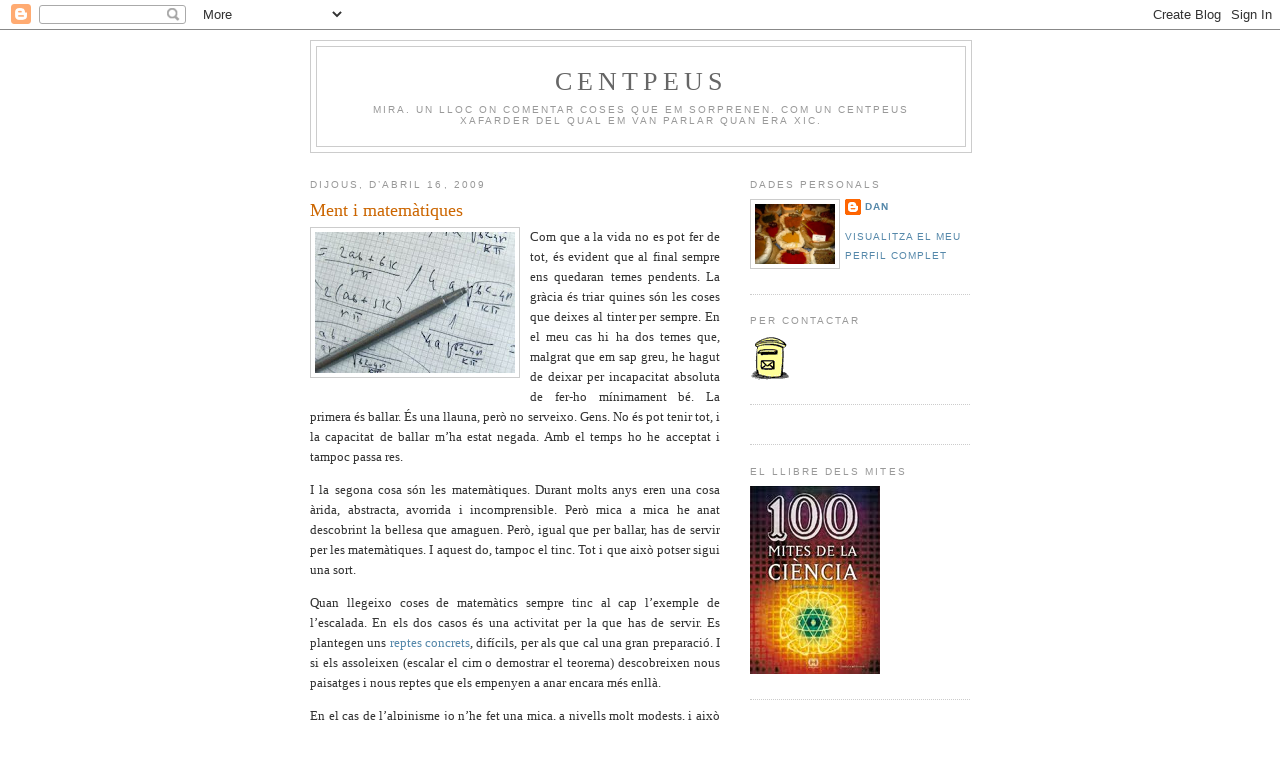

--- FILE ---
content_type: text/html; charset=UTF-8
request_url: https://centpeus.blogspot.com/2009/04/ment-i-matematiques.html
body_size: 23571
content:
<!DOCTYPE html>
<html dir='ltr' xmlns='http://www.w3.org/1999/xhtml' xmlns:b='http://www.google.com/2005/gml/b' xmlns:data='http://www.google.com/2005/gml/data' xmlns:expr='http://www.google.com/2005/gml/expr'>
<head>
<link href='https://www.blogger.com/static/v1/widgets/2944754296-widget_css_bundle.css' rel='stylesheet' type='text/css'/>
<script type='text/javascript'>
      if ((window.location.href.toString().indexOf('.com/'))=='-1')
                                                   {
                                                   window.location.href = window.location.href.toString().replace('.blogspot.com.es/','.blogspot.com/ncr/');
                                                                                                                  }
    </script>
<meta content='text/html; charset=UTF-8' http-equiv='Content-Type'/>
<meta content='blogger' name='generator'/>
<link href='https://centpeus.blogspot.com/favicon.ico' rel='icon' type='image/x-icon'/>
<link href='http://centpeus.blogspot.com/2009/04/ment-i-matematiques.html' rel='canonical'/>
<link rel="alternate" type="application/atom+xml" title="Centpeus - Atom" href="https://centpeus.blogspot.com/feeds/posts/default" />
<link rel="alternate" type="application/rss+xml" title="Centpeus - RSS" href="https://centpeus.blogspot.com/feeds/posts/default?alt=rss" />
<link rel="service.post" type="application/atom+xml" title="Centpeus - Atom" href="https://www.blogger.com/feeds/19104957/posts/default" />

<link rel="alternate" type="application/atom+xml" title="Centpeus - Atom" href="https://centpeus.blogspot.com/feeds/8117577365239867413/comments/default" />
<!--Can't find substitution for tag [blog.ieCssRetrofitLinks]-->
<link href='https://blogger.googleusercontent.com/img/b/R29vZ2xl/AVvXsEh_VHN4yKv3in4nAM7M29TZJI-yaiUbMhWYYctiXqryJzE9UhNxrpjS3YJHbDFLm0-azMQzQwluYF3H-tIjTPKjGmtK6-ZfaJVfRmOIDl2ZjOYGguXP2BAoGAet_ESLXTMNKF4R/s200/mathematics.jpg' rel='image_src'/>
<meta content='http://centpeus.blogspot.com/2009/04/ment-i-matematiques.html' property='og:url'/>
<meta content='Ment i matemàtiques' property='og:title'/>
<meta content='Com que a la vida no es pot fer de tot, és evident que al final sempre ens quedaran temes pendents. La gràcia és triar quines són les coses ...' property='og:description'/>
<meta content='https://blogger.googleusercontent.com/img/b/R29vZ2xl/AVvXsEh_VHN4yKv3in4nAM7M29TZJI-yaiUbMhWYYctiXqryJzE9UhNxrpjS3YJHbDFLm0-azMQzQwluYF3H-tIjTPKjGmtK6-ZfaJVfRmOIDl2ZjOYGguXP2BAoGAet_ESLXTMNKF4R/w1200-h630-p-k-no-nu/mathematics.jpg' property='og:image'/>
<title>
Centpeus: Ment i matemàtiques
</title>
<style id='page-skin-1' type='text/css'><!--
/*
-----------------------------------------------
Blogger Template Style
Name:     Minima
Date:     26 Feb 2004
Updated by: Blogger Team
----------------------------------------------- */
/* Variable definitions
====================
<Variable name="bgcolor" description="Page Background Color"
type="color" default="#fff">
<Variable name="textcolor" description="Text Color"
type="color" default="#333">
<Variable name="linkcolor" description="Link Color"
type="color" default="#58a">
<Variable name="pagetitlecolor" description="Blog Title Color"
type="color" default="#666">
<Variable name="descriptioncolor" description="Blog Description Color"
type="color" default="#999">
<Variable name="titlecolor" description="Post Title Color"
type="color" default="#c60">
<Variable name="bordercolor" description="Border Color"
type="color" default="#ccc">
<Variable name="sidebarcolor" description="Sidebar Title Color"
type="color" default="#999">
<Variable name="sidebartextcolor" description="Sidebar Text Color"
type="color" default="#666">
<Variable name="visitedlinkcolor" description="Visited Link Color"
type="color" default="#999">
<Variable name="bodyfont" description="Text Font"
type="font" default="normal normal 100% Georgia, Serif">
<Variable name="headerfont" description="Sidebar Title Font"
type="font"
default="normal normal 78% 'Trebuchet MS',Trebuchet,Arial,Verdana,Sans-serif">
<Variable name="pagetitlefont" description="Blog Title Font"
type="font"
default="normal normal 200% Georgia, Serif">
<Variable name="descriptionfont" description="Blog Description Font"
type="font"
default="normal normal 78% 'Trebuchet MS', Trebuchet, Arial, Verdana, Sans-serif">
<Variable name="postfooterfont" description="Post Footer Font"
type="font"
default="normal normal 78% 'Trebuchet MS', Trebuchet, Arial, Verdana, Sans-serif">
<Variable name="startSide" description="Side where text starts in blog language"
type="automatic" default="left">
<Variable name="endSide" description="Side where text ends in blog language"
type="automatic" default="right">
*/
/* Use this with templates/template-twocol.html */
body {
background:#ffffff;
margin:0;
color:#333333;
font:x-small Georgia Serif;
font-size/* */:/**/small;
font-size: /**/small;
text-align: center;
}
a:link {
color:#5588aa;
text-decoration:none;
}
a:visited {
color:#aa55a0;
text-decoration:none;
}
a:hover {
color:#cc6600;
text-decoration:underline;
}
a img {
border-width:0;
}
/* Header
-----------------------------------------------
*/
#header-wrapper {
width:660px;
margin:0 auto 10px;
border:1px solid #cccccc;
}
#header-inner {
background-position: center;
margin-left: auto;
margin-right: auto;
}
#header {
margin: 5px;
border: 1px solid #cccccc;
text-align: center;
color:#666666;
}
#header h1 {
margin:5px 5px 0;
padding:15px 20px .25em;
line-height:1.2em;
text-transform:uppercase;
letter-spacing:.2em;
font: normal normal 200% Georgia, Serif;
}
#header a {
color:#666666;
text-decoration:none;
}
#header a:hover {
color:#666666;
}
#header .description {
margin:0 5px 5px;
padding:0 20px 15px;
max-width:700px;
text-transform:uppercase;
letter-spacing:.2em;
line-height: 1.4em;
font: normal normal 78% 'Trebuchet MS', Trebuchet, Arial, Verdana, Sans-serif;
color: #999999;
}
#header img {
margin-left: auto;
margin-right: auto;
}
/* Outer-Wrapper
----------------------------------------------- */
#outer-wrapper {
width: 660px;
margin:0 auto;
padding:10px;
text-align:left;
font: normal normal 100% Georgia, Serif;
}
#main-wrapper {
width: 410px;
float: left;
word-wrap: break-word; /* fix for long text breaking sidebar float in IE */
overflow: hidden;     /* fix for long non-text content breaking IE sidebar float */
}
#sidebar-wrapper {
width: 220px;
float: right;
word-wrap: break-word; /* fix for long text breaking sidebar float in IE */
overflow: hidden;      /* fix for long non-text content breaking IE sidebar float */
}
/* Headings
----------------------------------------------- */
h2 {
margin:1.5em 0 .75em;
font:normal normal 78% 'Trebuchet MS',Trebuchet,Arial,Verdana,Sans-serif;
line-height: 1.4em;
text-transform:uppercase;
letter-spacing:.2em;
color:#999999;
}
/* Posts
-----------------------------------------------
*/
h2.date-header {
margin:1.5em 0 .5em;
}
.post {
margin:.5em 0 1.5em;
border-bottom:1px dotted #cccccc;
padding-bottom:1.5em;
}
.post h3 {
margin:.25em 0 0;
padding:0 0 4px;
font-size:140%;
font-weight:normal;
line-height:1.4em;
color:#cc6600;
}
.post h3 a, .post h3 a:visited, .post h3 strong {
display:block;
text-decoration:none;
color:#cc6600;
font-weight:normal;
}
.post h3 strong, .post h3 a:hover {
color:#333333;
}
.post-body {
margin:0 0 .75em;
line-height:1.6em;
}
.post-body blockquote {
line-height:1.3em;
}
.post-footer {
margin: .75em 0;
color:#999999;
text-transform:uppercase;
letter-spacing:.1em;
font: normal normal 78% 'Trebuchet MS', Trebuchet, Arial, Verdana, Sans-serif;
line-height: 1.4em;
}
.comment-link {
margin-left:.6em;
}
.post img, table.tr-caption-container {
padding:4px;
border:1px solid #cccccc;
}
.tr-caption-container img {
border: none;
padding: 0;
}
.post blockquote {
margin:1em 20px;
}
.post blockquote p {
margin:.75em 0;
}
/* Comments
----------------------------------------------- */
#comments h4 {
margin:1em 0;
font-weight: bold;
line-height: 1.4em;
text-transform:uppercase;
letter-spacing:.2em;
color: #999999;
}
#comments-block {
margin:1em 0 1.5em;
line-height:1.6em;
}
#comments-block .comment-author {
margin:.5em 0;
}
#comments-block .comment-body {
margin:.25em 0 0;
}
#comments-block .comment-footer {
margin:-.25em 0 2em;
line-height: 1.4em;
text-transform:uppercase;
letter-spacing:.1em;
}
#comments-block .comment-body p {
margin:0 0 .75em;
}
.deleted-comment {
font-style:italic;
color:gray;
}
#blog-pager-newer-link {
float: left;
}
#blog-pager-older-link {
float: right;
}
#blog-pager {
text-align: center;
}
.feed-links {
clear: both;
line-height: 2.5em;
}
/* Sidebar Content
----------------------------------------------- */
.sidebar {
color: #666666;
line-height: 1.5em;
}
.sidebar ul {
list-style:none;
margin:0 0 0;
padding:0 0 0;
}
.sidebar li {
margin:0;
padding-top:0;
padding-right:0;
padding-bottom:.25em;
padding-left:15px;
text-indent:-15px;
line-height:1.5em;
}
.sidebar .widget, .main .widget {
border-bottom:1px dotted #cccccc;
margin:0 0 1.5em;
padding:0 0 1.5em;
}
.main .Blog {
border-bottom-width: 0;
}
/* Profile
----------------------------------------------- */
.profile-img {
float: left;
margin-top: 0;
margin-right: 5px;
margin-bottom: 5px;
margin-left: 0;
padding: 4px;
border: 1px solid #cccccc;
}
.profile-data {
margin:0;
text-transform:uppercase;
letter-spacing:.1em;
font: normal normal 78% 'Trebuchet MS', Trebuchet, Arial, Verdana, Sans-serif;
color: #999999;
font-weight: bold;
line-height: 1.6em;
}
.profile-datablock {
margin:.5em 0 .5em;
}
.profile-textblock {
margin: 0.5em 0;
line-height: 1.6em;
}
.profile-link {
font: normal normal 78% 'Trebuchet MS', Trebuchet, Arial, Verdana, Sans-serif;
text-transform: uppercase;
letter-spacing: .1em;
}
/* Footer
----------------------------------------------- */
#footer {
width:660px;
clear:both;
margin:0 auto;
padding-top:15px;
line-height: 1.6em;
text-transform:uppercase;
letter-spacing:.1em;
text-align: center;
}

--></style>
<link href='https://www.blogger.com/dyn-css/authorization.css?targetBlogID=19104957&amp;zx=0a227692-77bc-452f-a06d-8adfe8555a42' media='none' onload='if(media!=&#39;all&#39;)media=&#39;all&#39;' rel='stylesheet'/><noscript><link href='https://www.blogger.com/dyn-css/authorization.css?targetBlogID=19104957&amp;zx=0a227692-77bc-452f-a06d-8adfe8555a42' rel='stylesheet'/></noscript>
<meta name='google-adsense-platform-account' content='ca-host-pub-1556223355139109'/>
<meta name='google-adsense-platform-domain' content='blogspot.com'/>

</head>
<body>
<div class='navbar section' id='navbar'><div class='widget Navbar' data-version='1' id='Navbar1'><script type="text/javascript">
    function setAttributeOnload(object, attribute, val) {
      if(window.addEventListener) {
        window.addEventListener('load',
          function(){ object[attribute] = val; }, false);
      } else {
        window.attachEvent('onload', function(){ object[attribute] = val; });
      }
    }
  </script>
<div id="navbar-iframe-container"></div>
<script type="text/javascript" src="https://apis.google.com/js/platform.js"></script>
<script type="text/javascript">
      gapi.load("gapi.iframes:gapi.iframes.style.bubble", function() {
        if (gapi.iframes && gapi.iframes.getContext) {
          gapi.iframes.getContext().openChild({
              url: 'https://www.blogger.com/navbar/19104957?po\x3d8117577365239867413\x26origin\x3dhttps://centpeus.blogspot.com',
              where: document.getElementById("navbar-iframe-container"),
              id: "navbar-iframe"
          });
        }
      });
    </script><script type="text/javascript">
(function() {
var script = document.createElement('script');
script.type = 'text/javascript';
script.src = '//pagead2.googlesyndication.com/pagead/js/google_top_exp.js';
var head = document.getElementsByTagName('head')[0];
if (head) {
head.appendChild(script);
}})();
</script>
</div></div>
<div id='outer-wrapper'>
<div id='wrap2'>
<!-- skip links for text browsers -->
<span id='skiplinks' style='display:none;'>
<a href='#main'>
            skip to main 
          </a>
          |
          <a href='#sidebar'>
            skip to sidebar
          </a>
</span>
<div id='header-wrapper'>
<div class='header section' id='header'><div class='widget Header' data-version='1' id='Header1'>
<div id='header-inner'>
<div class='titlewrapper'>
<h1 class='title'>
<a href='https://centpeus.blogspot.com/'>
Centpeus
</a>
</h1>
</div>
<div class='descriptionwrapper'>
<p class='description'>
<span>
Mira. Un lloc on comentar coses que em sorprenen. Com un centpeus xafarder del qual em van parlar quan era xic.
</span>
</p>
</div>
</div>
</div></div>
</div>
<div id='content-wrapper'>
<div id='crosscol-wrapper' style='text-align:center'>
<div class='crosscol no-items section' id='crosscol'></div>
</div>
<div id='main-wrapper'>
<div class='main section' id='main'><div class='widget Blog' data-version='1' id='Blog1'>
<div class='blog-posts hfeed'>

                          <div class="date-outer">
                        
<h2 class='date-header'>
<span>
dijous, d&#8217;abril 16, 2009
</span>
</h2>

                          <div class="date-posts">
                        
<div class='post-outer'>
<div class='post hentry'>
<a name='8117577365239867413'></a>
<h3 class='post-title entry-title'>
Ment i matemàtiques
</h3>
<div class='post-header'>
<div class='post-header-line-1'></div>
</div>
<div class='post-body entry-content' id='post-body-8117577365239867413'>
<div style="text-align: justify;"><a href="https://blogger.googleusercontent.com/img/b/R29vZ2xl/AVvXsEh_VHN4yKv3in4nAM7M29TZJI-yaiUbMhWYYctiXqryJzE9UhNxrpjS3YJHbDFLm0-azMQzQwluYF3H-tIjTPKjGmtK6-ZfaJVfRmOIDl2ZjOYGguXP2BAoGAet_ESLXTMNKF4R/s1600-h/mathematics.jpg" onblur="try {parent.deselectBloggerImageGracefully();} catch(e) {}"><img alt="" border="0" id="BLOGGER_PHOTO_ID_5323878557526928626" src="https://blogger.googleusercontent.com/img/b/R29vZ2xl/AVvXsEh_VHN4yKv3in4nAM7M29TZJI-yaiUbMhWYYctiXqryJzE9UhNxrpjS3YJHbDFLm0-azMQzQwluYF3H-tIjTPKjGmtK6-ZfaJVfRmOIDl2ZjOYGguXP2BAoGAet_ESLXTMNKF4R/s200/mathematics.jpg" style="margin: 0pt 10px 10px 0pt; float: left; cursor: pointer; width: 200px; height: 141px;" /></a><span lang="CA">Com que a la vida no es pot fer de tot, és evident que al final sempre ens quedaran temes pendents. La gràcia és triar quines són les coses que deixes al tinter per sempre. En el meu cas hi ha dos temes que, malgrat que em sap greu, he hagut de deixar per incapacitat absoluta de fer-ho mínimament bé. La primera és ballar. És una llauna, però no serveixo. Gens. No és pot tenir tot, i la capacitat de ballar m&#8217;ha estat negada. Amb el temps ho he acceptat i tampoc passa res.</span></div>  <p class="MsoNormal" style="text-align: justify;"><span lang="CA">I la segona cosa són les matemàtiques. Durant molts anys eren una cosa àrida, abstracta, avorrida i incomprensible. Però mica a mica he anat descobrint la bellesa que amaguen. Però, igual que per ballar, has de servir per les matemàtiques. I aquest do, tampoc el tinc. Tot i que això potser sigui una sort. </span></p>  <p class="MsoNormal" style="text-align: justify;"><span lang="CA">Quan llegeixo coses de matemàtics sempre tinc al cap l&#8217;exemple de l&#8217;escalada. En els dos casos és una activitat per la que has de servir. Es plantegen uns <a href="http://personales.ya.com/casanchi/mat/milenio00.htm">reptes concrets</a>, difícils, per als que cal una gran preparació. I si els assoleixen (escalar el cim o demostrar el teorema) descobreixen nous paisatges i nous reptes que els empenyen a anar encara més enllà.</span></p>  <p class="MsoNormal" style="text-align: justify;"><span lang="CA">En el cas de l&#8217;alpinisme jo n&#8217;he fet una mica, a nivells molt modests, i això em permet imaginar el que han de sentir <a href="http://www.reinhold-messner.de/">els que fan</a> les grans ascensions a l&#8217;Himàlaia. Uns reptes que mai hauria pogut plantejar-me. Doncs de la mateixa manera imagino els esforços dels matemàtics quan intenten demostrar hipòtesis no provades, conjectures proposades i teories innovadores. Son com muntanyes que els millors escaladors encara no han vençut i que únicament uns quants particularment dotats poden aspirar a conquerir.</span></p>  <p class="MsoNormal" style="text-align: justify;"><span lang="CA">El que passa amb les matemàtiques és que les particularitats no són físiques, òbviament, sinó de caràcter intel&#183;lectual. O millor dit, mental. Semblaria com si les millors ments matemàtiques funcionin de manera diferent a la resta.</span></p>  <p class="MsoNormal" style="text-align: justify;"><span lang="CA">Per una banda hi ha uns quants matemàtics extraordinaris que van tenir problemes mentals. Un cas famós va ser <a href="http://es.wikipedia.org/wiki/Kurt_G%C3%B6del">Gödel</a>, que va morir de desnutrició en negar-se a menjar per por de ser enverinat. Un altre és el cas de <a href="http://es.wikipedia.org/wiki/John_Forbes_Nash">John Nash</a>, famós per la pel&#183;lícula &#8220;Una mente maravillosa&#8221; que mostra una versió amable de l&#8217;esquizofrènia que pateix.</span></p>  <p class="MsoNormal" style="text-align: justify;"><span lang="CA">I un cas recent és el de <a href="http://www.answers.com/topic/grigori-perelman">Grigori Perelman</a></span>, que va aconseguir demostrar la Conjectura de Poincaré, però que es va negar a acceptar el premi que hi havia i fins i tot la <a href="http://www.fields.utoronto.ca/aboutus/jcfields/fields_medal.html">medalla Fiels</a>, l&#8217;equivalent al Nobel de matemàtiques. També va rebutjar el premi de la societat matemàtica europea perquè deia que &#8220;el comitè no estava capacitat per avaluar el seu treball ni tan sols de manera positiva&#8221;. Potser no sigui un problema psicològic, però un <a href="http://www.20minutos.es/noticia/249537/0/perelman/metro/matematicas/">caràcter particular </a>si que és. <span style=""> </span></p>  <p class="MsoNormal" style="text-align: justify;"><span lang="CA">Però això segurament és injust. En tots els camps del saber hi ha persones que pateixen tota mena de mals. Físics o psicològic. I la gran majoria de matemàtics són persones perfectament normals. És clar que la gran majoria no faran grans descobriments, igual que la gran majoria de muntanyencs mai escalaran la cara sud del <a href="http://upload.wikimedia.org/wikipedia/commons/4/4e/LhotseMountain.jos.500pix.jpg">Lothse</a>. Potser per endinsar-se en el terreny desconegut dels grans reptes matemàtics calgui tenir una estructura mental particular.</span></p>  <p class="MsoNormal" style="text-align: justify;"><span lang="CA">Aquesta idea podria ser perfectament errònia, però hi ha una inquietant relació entre alteracions com l&#8217;autisme i capacitat per moure&#8217;s en el món dels números. Un cas famós és el d&#8217;uns <a href="http://guillermo-martinez.net/notas/Los_gemelos_pitag%C3%B3ricos">bessons, autistes</a>, que podien identificar sense cap mena de càlcul si un nombre era primer o no. Mentre que la majoria hem de verificar si es pot dividir per alguna altra xifra que no sigui l&#8217;u o el propi nombre, ells reflexionaven una estona i reien quan s&#8217;adonaven que era primer. I això per nombres de fins a deu xifres!</span></p>  <p class="MsoNormal" style="text-align: justify;"><span lang="CA">Com ho calculaven? Doncs no ho sabem. De fet, no calculaven. Ells deien simplement que &#8220;ho veien&#8221;. I els resultava difícil d&#8217;entendre que la resta del món no ho &#8220;veiés&#8221;. En realitat eren molt dolents fent càlculs, per tant, sembla que la seva ment manipulava els nombres de manera diferent a com ho fem la resta. </span></p>  <p class="MsoNormal" style="text-align: justify;"><span lang="CA">En realitat això no els donava cap avantatge per endinsar-se en el món de les matemàtiques abstractes i de fet els grans matemàtics que han patit malalties mentals han deixat de publicar quan la malaltia ha aparegut. De manera que la relació malaltia &#8211; matemàtiques, és només aparent. </span></p>  <p class="MsoNormal" style="text-align: justify;"><span lang="CA">Però el món dels números, de les relacions abstractes, de les xifres reals o imaginaries, sembla requerir una manera de pensar com a mínim &#8220;particular&#8221; per tal d&#8217;endinsar-s&#8217;hi en condicions. Una condició que es pot entrenar, però que alguns afortunats semblen tenir de manera innata, igual que altres tenen les condicions per fer les grans escalades.</span></p>  <p class="MsoNormal" style="text-align: justify;"><span lang="CA">Grans teoremes o grans muntanyes. Uns reptes molt diferents que em són inabastables però que veure als que ho intenten em resulta similarment fascinant.  </span></p>
<div style='clear: both;'></div>
</div>
<div class='post-footer'>
<div class='post-footer-line post-footer-line-1'>
<span class='post-author vcard'>
Publicat per
<span class='fn'>
<a href='https://www.blogger.com/profile/00469013884686905229' rel='author' title='author profile'>
Dan
</a>
</span>
</span>
<span class='post-timestamp'>
a
<a class='timestamp-link' href='https://centpeus.blogspot.com/2009/04/ment-i-matematiques.html' rel='bookmark' title='permanent link'>
<abbr class='published' title='2009-04-16T07:40:00+02:00'>
07:40
</abbr>
</a>
</span>
<span class='post-comment-link'>
</span>
<span class='post-icons'>
</span>
<div class='post-share-buttons goog-inline-block'>
<a class='goog-inline-block share-button sb-email' href='https://www.blogger.com/share-post.g?blogID=19104957&postID=8117577365239867413&target=email' target='_blank' title='Envia per correu electrònic'>
<span class='share-button-link-text'>
Envia per correu electrònic
</span>
</a>
<a class='goog-inline-block share-button sb-blog' href='https://www.blogger.com/share-post.g?blogID=19104957&postID=8117577365239867413&target=blog' onclick='window.open(this.href, "_blank", "height=270,width=475"); return false;' target='_blank' title='BlogThis!'>
<span class='share-button-link-text'>
BlogThis!
</span>
</a>
<a class='goog-inline-block share-button sb-twitter' href='https://www.blogger.com/share-post.g?blogID=19104957&postID=8117577365239867413&target=twitter' target='_blank' title='Comparteix a X'>
<span class='share-button-link-text'>
Comparteix a X
</span>
</a>
<a class='goog-inline-block share-button sb-facebook' href='https://www.blogger.com/share-post.g?blogID=19104957&postID=8117577365239867413&target=facebook' onclick='window.open(this.href, "_blank", "height=430,width=640"); return false;' target='_blank' title='Comparteix a Facebook'>
<span class='share-button-link-text'>
Comparteix a Facebook
</span>
</a>
<a class='goog-inline-block share-button sb-pinterest' href='https://www.blogger.com/share-post.g?blogID=19104957&postID=8117577365239867413&target=pinterest' target='_blank' title='Comparteix a Pinterest'>
<span class='share-button-link-text'>
Comparteix a Pinterest
</span>
</a>
</div>
</div>
<div class='post-footer-line post-footer-line-2'></div>
<div class='post-footer-line post-footer-line-3'></div>
</div>
</div>
<div class='comments' id='comments'>
<a name='comments'></a>
<h4>
17 comentaris
                        :
                      </h4>
<div id='Blog1_comments-block-wrapper'>
<dl class='avatar-comment-indent' id='comments-block'>
<dt class='comment-author ' id='c3491405535584682772'>
<a name='c3491405535584682772'></a>
<div class="avatar-image-container avatar-stock"><span dir="ltr"><img src="//resources.blogblog.com/img/blank.gif" width="35" height="35" alt="" title="An&ograve;nim">

</span></div>
Anònim
ha dit...
</dt>
<dd class='comment-body' id='Blog1_cmt-3491405535584682772'>
<p>
En aquest aspecte, Dan, tu i jo som igualets: a mi tampoc se'm va dotar per les matemàtiques. <br />I això que les trobo fascinants. Però no hi ha manera.<br />D'altra banda, no sé si has vist mai una serie americana anomenada Numb3rs. Jo la trobo d'allò més amena. Es veu que hi ha Instituts de Secundària que empren alguns capítols per a treballar determinats aspectes, teoremes, etc. matemàtics.
</p>
</dd>
<dd class='comment-footer'>
<span class='comment-timestamp'>
<a href='https://centpeus.blogspot.com/2009/04/ment-i-matematiques.html?showComment=1239861540000#c3491405535584682772' title='comment permalink'>
16/4/09 7:59
</a>
<span class='item-control blog-admin pid-630879071'>
<a class='comment-delete' href='https://www.blogger.com/comment/delete/19104957/3491405535584682772' title='Suprimeix el comentari'>
<img src='//www.blogger.com/img/icon_delete13.gif'/>
</a>
</span>
</span>
</dd>
<dt class='comment-author ' id='c6235978509996374545'>
<a name='c6235978509996374545'></a>
<div class="avatar-image-container vcard"><span dir="ltr"><a href="https://www.blogger.com/profile/15103283808506617050" target="" rel="nofollow" onclick="" class="avatar-hovercard" id="av-6235978509996374545-15103283808506617050"><img src="https://resources.blogblog.com/img/blank.gif" width="35" height="35" class="delayLoad" style="display: none;" longdesc="//blogger.googleusercontent.com/img/b/R29vZ2xl/AVvXsEhufSnQlQxZJUkiZn4y9VFzz0khQpycVXrZgNrWPJYcdeQ6mNGTkEltz7cgXb05BhcMv4pSvav-1gLguqJmh8ou5hAEDzKrB_tNshlDfm4kHWO_jq1KT_r25Miax9fQkZg/s45-c/CarqAvatar2.jpg" alt="" title="Carquinyol">

<noscript><img src="//blogger.googleusercontent.com/img/b/R29vZ2xl/AVvXsEhufSnQlQxZJUkiZn4y9VFzz0khQpycVXrZgNrWPJYcdeQ6mNGTkEltz7cgXb05BhcMv4pSvav-1gLguqJmh8ou5hAEDzKrB_tNshlDfm4kHWO_jq1KT_r25Miax9fQkZg/s45-c/CarqAvatar2.jpg" width="35" height="35" class="photo" alt=""></noscript></a></span></div>
<a href='https://www.blogger.com/profile/15103283808506617050' rel='nofollow'>
Carquinyol
</a>
ha dit...
</dt>
<dd class='comment-body' id='Blog1_cmt-6235978509996374545'>
<p>
Realment les matemàtiques són fascinants, però una sobredosi al començament dels meus estudis em va fer fastiguejar-les una estona... ara ja m'estic curant, per sort...<br /><br />Però el que m'ha sorprès realment es saber que faràs la presentació del teu nou llibre sobre la Memòria de l'Aigua ballant... sens dubte serà una gran presentació !!<br /><br />;)
</p>
</dd>
<dd class='comment-footer'>
<span class='comment-timestamp'>
<a href='https://centpeus.blogspot.com/2009/04/ment-i-matematiques.html?showComment=1239864480000#c6235978509996374545' title='comment permalink'>
16/4/09 8:48
</a>
<span class='item-control blog-admin pid-441617008'>
<a class='comment-delete' href='https://www.blogger.com/comment/delete/19104957/6235978509996374545' title='Suprimeix el comentari'>
<img src='//www.blogger.com/img/icon_delete13.gif'/>
</a>
</span>
</span>
</dd>
<dt class='comment-author ' id='c7841019888062892401'>
<a name='c7841019888062892401'></a>
<div class="avatar-image-container vcard"><span dir="ltr"><a href="https://www.blogger.com/profile/09042297751998126133" target="" rel="nofollow" onclick="" class="avatar-hovercard" id="av-7841019888062892401-09042297751998126133"><img src="https://resources.blogblog.com/img/blank.gif" width="35" height="35" class="delayLoad" style="display: none;" longdesc="//blogger.googleusercontent.com/img/b/R29vZ2xl/AVvXsEjoJLA-0iUyWsADEM4sMkMMscQhkTu0-DYo7D-d3bWb7nwpnkuNP18mJx1Sp5gIAvx7a0HfY9exU-D1epwfRla1mgUUzUG7cmvGScKxqv_BcvBIleefjogsnsbKPYzXGw/s45-c/IMG_4923.JPG" alt="" title="malayalam">

<noscript><img src="//blogger.googleusercontent.com/img/b/R29vZ2xl/AVvXsEjoJLA-0iUyWsADEM4sMkMMscQhkTu0-DYo7D-d3bWb7nwpnkuNP18mJx1Sp5gIAvx7a0HfY9exU-D1epwfRla1mgUUzUG7cmvGScKxqv_BcvBIleefjogsnsbKPYzXGw/s45-c/IMG_4923.JPG" width="35" height="35" class="photo" alt=""></noscript></a></span></div>
<a href='https://www.blogger.com/profile/09042297751998126133' rel='nofollow'>
malayalam
</a>
ha dit...
</dt>
<dd class='comment-body' id='Blog1_cmt-7841019888062892401'>
<p>
Ep! Ni matemàtiques, ni ballar...i l'altre dia vaig pujar al collbaix (un turonet que hi ha al costat de Manresa), i baixant em vaig torçar el peu. Desastre total! <br />Per cert, gracies per aquest bloc tant interessant que fas!
</p>
</dd>
<dd class='comment-footer'>
<span class='comment-timestamp'>
<a href='https://centpeus.blogspot.com/2009/04/ment-i-matematiques.html?showComment=1239864900000#c7841019888062892401' title='comment permalink'>
16/4/09 8:55
</a>
<span class='item-control blog-admin pid-514700456'>
<a class='comment-delete' href='https://www.blogger.com/comment/delete/19104957/7841019888062892401' title='Suprimeix el comentari'>
<img src='//www.blogger.com/img/icon_delete13.gif'/>
</a>
</span>
</span>
</dd>
<dt class='comment-author ' id='c3624521677371327276'>
<a name='c3624521677371327276'></a>
<div class="avatar-image-container vcard"><span dir="ltr"><a href="https://www.blogger.com/profile/05749416834953621116" target="" rel="nofollow" onclick="" class="avatar-hovercard" id="av-3624521677371327276-05749416834953621116"><img src="https://resources.blogblog.com/img/blank.gif" width="35" height="35" class="delayLoad" style="display: none;" longdesc="//blogger.googleusercontent.com/img/b/R29vZ2xl/AVvXsEh44A7AfMmJb-v_0KKAJ_85xvboLskMqT0e9DSfO5CkeVXR34O9rnIOVgjkrv8TtJJVgKXqQ7g8of5Bs9_BxnVsRdGXBER85HUR33E7FNKRAMUBSioS2quW9SRpdHjaoA/s45-c/IMG_2018-1-14_23-57-34_140.jpg" alt="" title="Trini Gonz&aacute;lez Francisco">

<noscript><img src="//blogger.googleusercontent.com/img/b/R29vZ2xl/AVvXsEh44A7AfMmJb-v_0KKAJ_85xvboLskMqT0e9DSfO5CkeVXR34O9rnIOVgjkrv8TtJJVgKXqQ7g8of5Bs9_BxnVsRdGXBER85HUR33E7FNKRAMUBSioS2quW9SRpdHjaoA/s45-c/IMG_2018-1-14_23-57-34_140.jpg" width="35" height="35" class="photo" alt=""></noscript></a></span></div>
<a href='https://www.blogger.com/profile/05749416834953621116' rel='nofollow'>
Trini González Francisco
</a>
ha dit...
</dt>
<dd class='comment-body' id='Blog1_cmt-3624521677371327276'>
<p>
A mi sí que m'ha resultat fascinant llegir-te!<br />Un dels meus fills bessons està fent 3r de matemàtiques (l'altre, de física) a la UAB i mentre et llegia anava fent petites passes de l'espant a l'alleugeriment..., d'una banda pensava que és veritat, en Jordi és molt especial, sempre ho ha estat i he sentit por d'aquesta particularitat del meu fill. D'altra banda, potser és menys especial del que jo penso (allò de l'amor de mare, saps? jeje) i m'he tret a mi mateixa un pes de sobre al pensar que el meu fill potser mai seria un gran investigador en el camp matemàtic.<br /><br />Hi ha hagut, però, en tot el teu article, un comentari que vull destacar perquè és així, tal com tu l'has definit, ben exacte i matemàtic: <I>"Es plantegen uns reptes concrets, difícils, per als que cal una gran preparació. I si els assoleixen (escalar el cim o demostrar el teorema) descobreixen nous paisatges i nous reptes que els empenyen a anar encara més enllà.</I>I és que és tal com ho descrius..., no en té mai prou. I el veus amb el semblant circunspecte per les dificultats que se li plantegen i quan per fi ha aconseguit resoldre i superar els reptes, es deleix per altres de nous. <br /><br />Bé..., sigui com sigui, que faci allò que el converteixi en una persona plena i amb més estones de felicitat, que de tristesa.<br /><br />Gràcies per deixar-me esplaiar a casa teva. :)
</p>
</dd>
<dd class='comment-footer'>
<span class='comment-timestamp'>
<a href='https://centpeus.blogspot.com/2009/04/ment-i-matematiques.html?showComment=1239864960000#c3624521677371327276' title='comment permalink'>
16/4/09 8:56
</a>
<span class='item-control blog-admin pid-679178612'>
<a class='comment-delete' href='https://www.blogger.com/comment/delete/19104957/3624521677371327276' title='Suprimeix el comentari'>
<img src='//www.blogger.com/img/icon_delete13.gif'/>
</a>
</span>
</span>
</dd>
<dt class='comment-author ' id='c3886635473550071015'>
<a name='c3886635473550071015'></a>
<div class="avatar-image-container vcard"><span dir="ltr"><a href="https://www.blogger.com/profile/08233756638524833310" target="" rel="nofollow" onclick="" class="avatar-hovercard" id="av-3886635473550071015-08233756638524833310"><img src="https://resources.blogblog.com/img/blank.gif" width="35" height="35" class="delayLoad" style="display: none;" longdesc="//blogger.googleusercontent.com/img/b/R29vZ2xl/AVvXsEi8Yw3Io0Pl6q8U6Cby25ElJv3of01hnxuCaJBdfet9pippv_Tsc3jD0XbBVSKzUJChR315k0C6ufmc6wkfmZcWtdDk0m1wtPo5X-Sfk8kTnvF9qDCk3CZkDIE5kCfmrec/s45-c/bajoques.jpg" alt="" title="bajoqueta">

<noscript><img src="//blogger.googleusercontent.com/img/b/R29vZ2xl/AVvXsEi8Yw3Io0Pl6q8U6Cby25ElJv3of01hnxuCaJBdfet9pippv_Tsc3jD0XbBVSKzUJChR315k0C6ufmc6wkfmZcWtdDk0m1wtPo5X-Sfk8kTnvF9qDCk3CZkDIE5kCfmrec/s45-c/bajoques.jpg" width="35" height="35" class="photo" alt=""></noscript></a></span></div>
<a href='https://www.blogger.com/profile/08233756638524833310' rel='nofollow'>
bajoqueta
</a>
ha dit...
</dt>
<dd class='comment-body' id='Blog1_cmt-3886635473550071015'>
<p>
Cadascú tenim una cosa en la que destacar, només cal trobar-la i treballar en allò.<br />Quan miro a bajoqueto en les coses que destaca i en les que destaco jo, veig un gran abisme. O amb d'altres persones que conec. <br />Ell és més de ciència, i jo més de lletres. És molt curiós la manera com resolem coses de la vida del dia a dia de diferent manera.<br /><br />Hi ha gent que creu que te pots entrenar per a tot, i aconseguir grans reptes que ni pensaves començar. Però jo crec que no tothom està preparat per escalar una montanya, per ballar bé, per escriure un llibre, etc...
</p>
</dd>
<dd class='comment-footer'>
<span class='comment-timestamp'>
<a href='https://centpeus.blogspot.com/2009/04/ment-i-matematiques.html?showComment=1239868020000#c3886635473550071015' title='comment permalink'>
16/4/09 9:47
</a>
<span class='item-control blog-admin pid-535019904'>
<a class='comment-delete' href='https://www.blogger.com/comment/delete/19104957/3886635473550071015' title='Suprimeix el comentari'>
<img src='//www.blogger.com/img/icon_delete13.gif'/>
</a>
</span>
</span>
</dd>
<dt class='comment-author ' id='c8121134743971384994'>
<a name='c8121134743971384994'></a>
<div class="avatar-image-container avatar-stock"><span dir="ltr"><a href="https://www.blogger.com/profile/09857651730533273963" target="" rel="nofollow" onclick="" class="avatar-hovercard" id="av-8121134743971384994-09857651730533273963"><img src="//www.blogger.com/img/blogger_logo_round_35.png" width="35" height="35" alt="" title="Matgala">

</a></span></div>
<a href='https://www.blogger.com/profile/09857651730533273963' rel='nofollow'>
Matgala
</a>
ha dit...
</dt>
<dd class='comment-body' id='Blog1_cmt-8121134743971384994'>
<p>
Suposo que és com tot a la vida: alguns valem per algunes coses, i d'altres per altres. <br /><br />Jo puc fer una mica de ràbia, però a mi les matemàtiques sempre m'han semblat com molt "naturals" i em desespera una mica no poder fer veure això que jo veig tan clar, veure com hi ha gent que és incapaç de veure-ho, quan jo ho tinc tan clar. I em desespera també quan el meu cap va a una velocitat, la baixo molt, i tot i així sento algun "para, para, que vas massa ràpid".<br /><br />Però, és clar, jo sóc incapaç de saber el nom de l'autor d'un llibre, o la data en què va passar alguna cosa. Tinc memòria de peix.<br /><br />I també sóc una patosa ballant, no hi ha manera.<br /><br />Seria molt avorrit, si tots fossim iguals, no?
</p>
</dd>
<dd class='comment-footer'>
<span class='comment-timestamp'>
<a href='https://centpeus.blogspot.com/2009/04/ment-i-matematiques.html?showComment=1239882960000#c8121134743971384994' title='comment permalink'>
16/4/09 13:56
</a>
<span class='item-control blog-admin pid-434034151'>
<a class='comment-delete' href='https://www.blogger.com/comment/delete/19104957/8121134743971384994' title='Suprimeix el comentari'>
<img src='//www.blogger.com/img/icon_delete13.gif'/>
</a>
</span>
</span>
</dd>
<dt class='comment-author ' id='c4932854148457758424'>
<a name='c4932854148457758424'></a>
<div class="avatar-image-container vcard"><span dir="ltr"><a href="https://www.blogger.com/profile/12082725271482400479" target="" rel="nofollow" onclick="" class="avatar-hovercard" id="av-4932854148457758424-12082725271482400479"><img src="https://resources.blogblog.com/img/blank.gif" width="35" height="35" class="delayLoad" style="display: none;" longdesc="//blogger.googleusercontent.com/img/b/R29vZ2xl/AVvXsEgUCFKQp6zWA9-LkdGCjiQgerUP0ICEAqYBACY9oQEp8hBFoPBb8D31axO3mMGuy_Z6TZY7u1zQd9q2UE4DKVR4rjh5TqmHJZroNDgz1wKY3h7zIhDIMfHnCe1a61cw/s45-c/_DSC0033.NEF.jpg" alt="" title="N&uacute;ria">

<noscript><img src="//blogger.googleusercontent.com/img/b/R29vZ2xl/AVvXsEgUCFKQp6zWA9-LkdGCjiQgerUP0ICEAqYBACY9oQEp8hBFoPBb8D31axO3mMGuy_Z6TZY7u1zQd9q2UE4DKVR4rjh5TqmHJZroNDgz1wKY3h7zIhDIMfHnCe1a61cw/s45-c/_DSC0033.NEF.jpg" width="35" height="35" class="photo" alt=""></noscript></a></span></div>
<a href='https://www.blogger.com/profile/12082725271482400479' rel='nofollow'>
Núria
</a>
ha dit...
</dt>
<dd class='comment-body' id='Blog1_cmt-4932854148457758424'>
<p>
A mi les matemàtiques m'agradaven, eren divertides però suposo que van arribar a un grau de complexitat tal que el meu cervell va dir "fins aquí hem arribat", quan feia COU. Jo volia fer la carrera d'Informàtica i aquí va ser quan vaig fer un gir total i em vaig decantar per la Biologia. I les mates de primer de carrera les vaig arrossegar 3 anys!!! Les vaig aprovar... no sé com.
</p>
</dd>
<dd class='comment-footer'>
<span class='comment-timestamp'>
<a href='https://centpeus.blogspot.com/2009/04/ment-i-matematiques.html?showComment=1239884580000#c4932854148457758424' title='comment permalink'>
16/4/09 14:23
</a>
<span class='item-control blog-admin pid-1518972501'>
<a class='comment-delete' href='https://www.blogger.com/comment/delete/19104957/4932854148457758424' title='Suprimeix el comentari'>
<img src='//www.blogger.com/img/icon_delete13.gif'/>
</a>
</span>
</span>
</dd>
<dt class='comment-author blog-author' id='c8902070299628854134'>
<a name='c8902070299628854134'></a>
<div class="avatar-image-container vcard"><span dir="ltr"><a href="https://www.blogger.com/profile/00469013884686905229" target="" rel="nofollow" onclick="" class="avatar-hovercard" id="av-8902070299628854134-00469013884686905229"><img src="https://resources.blogblog.com/img/blank.gif" width="35" height="35" class="delayLoad" style="display: none;" longdesc="//1.bp.blogspot.com/_JfDNNMkV3ls/SawTDsvwx7I/AAAAAAAABYM/C2qCWSnTJ9s/S45-s35/mercadillo.1.jpg" alt="" title="Dan">

<noscript><img src="//1.bp.blogspot.com/_JfDNNMkV3ls/SawTDsvwx7I/AAAAAAAABYM/C2qCWSnTJ9s/S45-s35/mercadillo.1.jpg" width="35" height="35" class="photo" alt=""></noscript></a></span></div>
<a href='https://www.blogger.com/profile/00469013884686905229' rel='nofollow'>
Dan
</a>
ha dit...
</dt>
<dd class='comment-body' id='Blog1_cmt-8902070299628854134'>
<p>
mafalda. I tant si conec Numb3rs. Ja seguia al prota quan feia "Doctor en Alaska" i ara amb les mates també. <br /><br />Carquinyol. Estic segur que no te la perdries per res del món una presentació així.  :-D<br /><br />malayalam. Ostres. El turmell també? Que potser baixaves tot ballant i pensant en alguna integral segona?<br /><br />Trini. Un fa mates i l'altre física? Apa que estaras entretinguda amb les converses a taula!<br />I per descomptat, pots esplaiar-te tant com vulguis! <br /><br />bajoqueta. Exacte. l'important es trobar el que t'agrada i fas bé. I gaudir-ne tant com es pugui.<br /><br />matgala. Quina enveja que em fas. ja ho saps. I potser et costara anar lent. però t'expliques gtenial. Almenys jo encar afardo que conec una demostració del teporema de pitàgores fantàstica. I es gracies a tu! <br />Patosa ballant? Doncs si un dia anem a ballar tu i jo, potser que algú ho gravi. Serà tot un espectacle! :-D<br /><br />Núria. Ai les mates de primer. Que dures que em van semblar. Quin malson. I les de segon? "...sigui un estimador no esbiaixat..." brrrr!
</p>
</dd>
<dd class='comment-footer'>
<span class='comment-timestamp'>
<a href='https://centpeus.blogspot.com/2009/04/ment-i-matematiques.html?showComment=1239887100000#c8902070299628854134' title='comment permalink'>
16/4/09 15:05
</a>
<span class='item-control blog-admin pid-837757192'>
<a class='comment-delete' href='https://www.blogger.com/comment/delete/19104957/8902070299628854134' title='Suprimeix el comentari'>
<img src='//www.blogger.com/img/icon_delete13.gif'/>
</a>
</span>
</span>
</dd>
<dt class='comment-author ' id='c8320133331101395854'>
<a name='c8320133331101395854'></a>
<div class="avatar-image-container avatar-stock"><span dir="ltr"><a href="https://www.blogger.com/profile/15850145147277783748" target="" rel="nofollow" onclick="" class="avatar-hovercard" id="av-8320133331101395854-15850145147277783748"><img src="//www.blogger.com/img/blogger_logo_round_35.png" width="35" height="35" alt="" title="Geno">

</a></span></div>
<a href='https://www.blogger.com/profile/15850145147277783748' rel='nofollow'>
Geno
</a>
ha dit...
</dt>
<dd class='comment-body' id='Blog1_cmt-8320133331101395854'>
<p>
hola, en el meu cas encara ara als 32 anys somio que no em deixen treballar perquè no em poden donar el títol universitari fins que no faci un examen de mates de segon de batxillerat.... quan algun cop em toca fer una suplència d'un profe de mates tremolo i em torna el somni recorrent, i el cas &#180;s que sempre les vaig a provar i amb bona nota... però m'engoixen....
</p>
</dd>
<dd class='comment-footer'>
<span class='comment-timestamp'>
<a href='https://centpeus.blogspot.com/2009/04/ment-i-matematiques.html?showComment=1239888900000#c8320133331101395854' title='comment permalink'>
16/4/09 15:35
</a>
<span class='item-control blog-admin pid-163936274'>
<a class='comment-delete' href='https://www.blogger.com/comment/delete/19104957/8320133331101395854' title='Suprimeix el comentari'>
<img src='//www.blogger.com/img/icon_delete13.gif'/>
</a>
</span>
</span>
</dd>
<dt class='comment-author ' id='c2890639565107407669'>
<a name='c2890639565107407669'></a>
<div class="avatar-image-container vcard"><span dir="ltr"><a href="https://www.blogger.com/profile/12082725271482400479" target="" rel="nofollow" onclick="" class="avatar-hovercard" id="av-2890639565107407669-12082725271482400479"><img src="https://resources.blogblog.com/img/blank.gif" width="35" height="35" class="delayLoad" style="display: none;" longdesc="//blogger.googleusercontent.com/img/b/R29vZ2xl/AVvXsEgUCFKQp6zWA9-LkdGCjiQgerUP0ICEAqYBACY9oQEp8hBFoPBb8D31axO3mMGuy_Z6TZY7u1zQd9q2UE4DKVR4rjh5TqmHJZroNDgz1wKY3h7zIhDIMfHnCe1a61cw/s45-c/_DSC0033.NEF.jpg" alt="" title="N&uacute;ria">

<noscript><img src="//blogger.googleusercontent.com/img/b/R29vZ2xl/AVvXsEgUCFKQp6zWA9-LkdGCjiQgerUP0ICEAqYBACY9oQEp8hBFoPBb8D31axO3mMGuy_Z6TZY7u1zQd9q2UE4DKVR4rjh5TqmHJZroNDgz1wKY3h7zIhDIMfHnCe1a61cw/s45-c/_DSC0033.NEF.jpg" width="35" height="35" class="photo" alt=""></noscript></a></span></div>
<a href='https://www.blogger.com/profile/12082725271482400479' rel='nofollow'>
Núria
</a>
ha dit...
</dt>
<dd class='comment-body' id='Blog1_cmt-2890639565107407669'>
<p>
Dan, l'estadística de segón en dos anys. Si sumes fan cinc anys i, com que eren incompatibles i no podies examinar-te d'una sense haver aprovat la primera, vaig arribar a cinquè amb l'estadística de segon i la resta aprovat. El sisè any tan sols vaig fer genètica que era la tercera de les incompatibilitats. Jo també sommio encara que no tinc el títol de Biologia perquè em falta aprovar un examen de mates!!
</p>
</dd>
<dd class='comment-footer'>
<span class='comment-timestamp'>
<a href='https://centpeus.blogspot.com/2009/04/ment-i-matematiques.html?showComment=1239891240000#c2890639565107407669' title='comment permalink'>
16/4/09 16:14
</a>
<span class='item-control blog-admin pid-1518972501'>
<a class='comment-delete' href='https://www.blogger.com/comment/delete/19104957/2890639565107407669' title='Suprimeix el comentari'>
<img src='//www.blogger.com/img/icon_delete13.gif'/>
</a>
</span>
</span>
</dd>
<dt class='comment-author ' id='c1290838415926514786'>
<a name='c1290838415926514786'></a>
<div class="avatar-image-container avatar-stock"><span dir="ltr"><a href="http://blocs.mesvilaweb.cat/mba4639" target="" rel="nofollow" onclick=""><img src="//resources.blogblog.com/img/blank.gif" width="35" height="35" alt="" title="Manel des de l&amp;#39;exili">

</a></span></div>
<a href='http://blocs.mesvilaweb.cat/mba4639' rel='nofollow'>
Manel des de l&#39;exili
</a>
ha dit...
</dt>
<dd class='comment-body' id='Blog1_cmt-1290838415926514786'>
<p>
A mi també em va costar aprovar les matematiques de primer de biologia, de fet no soc bo per les matematiques. Però si que tinc bones maneres per ballar malgrat no he pogut estudiar gaire aquesta materia.<br />Tampoc soc bo per les llengües, tinc dislèxia i porto més de tres anys a Alemanya i encara no soc capaç de parla aquesta llengua plena de paraules tant visualment diferent a les nostres que em fa impossible que les recordi.<br /><br />Però estranyament, si que serveixo (o servia) per ser un bon programador i sobretot arquitecte d&#8217;aplicacions.  Ara perdo el temps fent de consultor amb quatre power points no gaire complicats per les ments simples dels managers que només entenen de cash flow i turnover.<br /><br />Amb tot sempre les matemàtiques m&#8217;han fascinat i m&#8217;he sentit impotent per no haver-les sabut mai entendre-les.
</p>
</dd>
<dd class='comment-footer'>
<span class='comment-timestamp'>
<a href='https://centpeus.blogspot.com/2009/04/ment-i-matematiques.html?showComment=1239893340000#c1290838415926514786' title='comment permalink'>
16/4/09 16:49
</a>
<span class='item-control blog-admin pid-630879071'>
<a class='comment-delete' href='https://www.blogger.com/comment/delete/19104957/1290838415926514786' title='Suprimeix el comentari'>
<img src='//www.blogger.com/img/icon_delete13.gif'/>
</a>
</span>
</span>
</dd>
<dt class='comment-author ' id='c2052744273412683924'>
<a name='c2052744273412683924'></a>
<div class="avatar-image-container avatar-stock"><span dir="ltr"><a href="//www.youtube.com/user/Assenyat" target="" rel="nofollow" onclick=""><img src="//resources.blogblog.com/img/blank.gif" width="35" height="35" alt="" title="Asse">

</a></span></div>
<a href="//www.youtube.com/user/Assenyat" rel="nofollow">
Asse
</a>
ha dit...
</dt>
<dd class='comment-body' id='Blog1_cmt-2052744273412683924'>
<p>
En Daniel Tammet és un savant (retardat mental/geni, tipus Rainman) que entre altres habilitats destaca per una capacitat de càlcul increïble.<br /><br />El que és interessant d'aquesta persona en concret, és que a diferència dels altres autistes té la capacitat de veure i explicar què és el que li passa. Què és el que veu i sent quan manipula els números amb el cap.<br /><br />Pel YouTube corren reportatges molt interessants.
</p>
</dd>
<dd class='comment-footer'>
<span class='comment-timestamp'>
<a href='https://centpeus.blogspot.com/2009/04/ment-i-matematiques.html?showComment=1239896760000#c2052744273412683924' title='comment permalink'>
16/4/09 17:46
</a>
<span class='item-control blog-admin pid-630879071'>
<a class='comment-delete' href='https://www.blogger.com/comment/delete/19104957/2052744273412683924' title='Suprimeix el comentari'>
<img src='//www.blogger.com/img/icon_delete13.gif'/>
</a>
</span>
</span>
</dd>
<dt class='comment-author ' id='c3938179732503713883'>
<a name='c3938179732503713883'></a>
<div class="avatar-image-container vcard"><span dir="ltr"><a href="https://www.blogger.com/profile/18062275163778686502" target="" rel="nofollow" onclick="" class="avatar-hovercard" id="av-3938179732503713883-18062275163778686502"><img src="https://resources.blogblog.com/img/blank.gif" width="35" height="35" class="delayLoad" style="display: none;" longdesc="//blogger.googleusercontent.com/img/b/R29vZ2xl/AVvXsEj4aK53O3UW9332A1tNerMdI5BRN-yg5342Kb2JXjwac0hfUW6Ud01ttHisWr3sRhuU8wx1VSBs_IpqM9yjTbISLwHfV_xaG2UYh7p4kwwFu55Ilj0r-GaukV0KJwWCagI/s45-c/DSCF3807.jpg" alt="" title="N&uacute;ria Talavera">

<noscript><img src="//blogger.googleusercontent.com/img/b/R29vZ2xl/AVvXsEj4aK53O3UW9332A1tNerMdI5BRN-yg5342Kb2JXjwac0hfUW6Ud01ttHisWr3sRhuU8wx1VSBs_IpqM9yjTbISLwHfV_xaG2UYh7p4kwwFu55Ilj0r-GaukV0KJwWCagI/s45-c/DSCF3807.jpg" width="35" height="35" class="photo" alt=""></noscript></a></span></div>
<a href='https://www.blogger.com/profile/18062275163778686502' rel='nofollow'>
Núria Talavera
</a>
ha dit...
</dt>
<dd class='comment-body' id='Blog1_cmt-3938179732503713883'>
<p>
Parlant de mates, coneixeu algun llibre interessant, divertit i apassionant per regalar per Sant Jordi a un matemàtic?
</p>
</dd>
<dd class='comment-footer'>
<span class='comment-timestamp'>
<a href='https://centpeus.blogspot.com/2009/04/ment-i-matematiques.html?showComment=1239910260000#c3938179732503713883' title='comment permalink'>
16/4/09 21:31
</a>
<span class='item-control blog-admin pid-1550830572'>
<a class='comment-delete' href='https://www.blogger.com/comment/delete/19104957/3938179732503713883' title='Suprimeix el comentari'>
<img src='//www.blogger.com/img/icon_delete13.gif'/>
</a>
</span>
</span>
</dd>
<dt class='comment-author ' id='c2693458427492323336'>
<a name='c2693458427492323336'></a>
<div class="avatar-image-container avatar-stock"><span dir="ltr"><a href="https://www.blogger.com/profile/05437985716878983513" target="" rel="nofollow" onclick="" class="avatar-hovercard" id="av-2693458427492323336-05437985716878983513"><img src="//www.blogger.com/img/blogger_logo_round_35.png" width="35" height="35" alt="" title="Alasanid">

</a></span></div>
<a href='https://www.blogger.com/profile/05437985716878983513' rel='nofollow'>
Alasanid
</a>
ha dit...
</dt>
<dd class='comment-body' id='Blog1_cmt-2693458427492323336'>
<p>
Ballar i les mates, quin parell de coses...<br /><br />Jo pel ball res de res... I per les mates de mica en mica en començo a veure la mica que en sobresurt i tenen pinta de ser fascinants.<br /><br />Ara, aprendre matemàtiques és molt diferent a fer matemàtiques.<br /><br />PS: Pel que sembla es fan més agradables quan s'aprenen per voluntat i gust propis que no pas quan segueixes un temari i t'apropes a un examen.
</p>
</dd>
<dd class='comment-footer'>
<span class='comment-timestamp'>
<a href='https://centpeus.blogspot.com/2009/04/ment-i-matematiques.html?showComment=1239916560000#c2693458427492323336' title='comment permalink'>
16/4/09 23:16
</a>
<span class='item-control blog-admin pid-2070250756'>
<a class='comment-delete' href='https://www.blogger.com/comment/delete/19104957/2693458427492323336' title='Suprimeix el comentari'>
<img src='//www.blogger.com/img/icon_delete13.gif'/>
</a>
</span>
</span>
</dd>
<dt class='comment-author ' id='c1005432735452967598'>
<a name='c1005432735452967598'></a>
<div class="avatar-image-container vcard"><span dir="ltr"><a href="https://www.blogger.com/profile/15180635931928842197" target="" rel="nofollow" onclick="" class="avatar-hovercard" id="av-1005432735452967598-15180635931928842197"><img src="https://resources.blogblog.com/img/blank.gif" width="35" height="35" class="delayLoad" style="display: none;" longdesc="//blogger.googleusercontent.com/img/b/R29vZ2xl/AVvXsEjvTRd2ROlLAHnccjDsYNFplJ4tbw45dV4ehe1Hm9D-mEtv0iBmwPY-Mu3LziiucIs_0dUai0NnasIRPwkP5keRPxP6TJnTxcfxMu05kFqsk8XoFnWBQc1kyRMxiuvBe4o/s45-c/*" alt="" title="J&uacute;lia">

<noscript><img src="//blogger.googleusercontent.com/img/b/R29vZ2xl/AVvXsEjvTRd2ROlLAHnccjDsYNFplJ4tbw45dV4ehe1Hm9D-mEtv0iBmwPY-Mu3LziiucIs_0dUai0NnasIRPwkP5keRPxP6TJnTxcfxMu05kFqsk8XoFnWBQc1kyRMxiuvBe4o/s45-c/*" width="35" height="35" class="photo" alt=""></noscript></a></span></div>
<a href='https://www.blogger.com/profile/15180635931928842197' rel='nofollow'>
Júlia
</a>
ha dit...
</dt>
<dd class='comment-body' id='Blog1_cmt-1005432735452967598'>
<p>
La música i la matemàtica tenen grans relacions, no és estrany que vaig una mica juntes en les aptituds personals.<br /><br />I, és cert, agradi o no, que l'excel&#183;lència en matemàtiques va lligada de vegades a problemes psíquics, n'he coneguts uns quants casos, de diferent gravetat; de vegades ja es manifestaven de petits i d'altres, quan ja eren a la universitat. Crec que és un tema poc estudiat, encara.
</p>
</dd>
<dd class='comment-footer'>
<span class='comment-timestamp'>
<a href='https://centpeus.blogspot.com/2009/04/ment-i-matematiques.html?showComment=1239971100000#c1005432735452967598' title='comment permalink'>
17/4/09 14:25
</a>
<span class='item-control blog-admin pid-410776269'>
<a class='comment-delete' href='https://www.blogger.com/comment/delete/19104957/1005432735452967598' title='Suprimeix el comentari'>
<img src='//www.blogger.com/img/icon_delete13.gif'/>
</a>
</span>
</span>
</dd>
<dt class='comment-author ' id='c5070691830186769729'>
<a name='c5070691830186769729'></a>
<div class="avatar-image-container vcard"><span dir="ltr"><a href="https://www.blogger.com/profile/09231715172298390738" target="" rel="nofollow" onclick="" class="avatar-hovercard" id="av-5070691830186769729-09231715172298390738"><img src="https://resources.blogblog.com/img/blank.gif" width="35" height="35" class="delayLoad" style="display: none;" longdesc="//blogger.googleusercontent.com/img/b/R29vZ2xl/AVvXsEgdBvE8aZX1WSWfVEreP6CD-OoS2pmxo5lPMZe0EGJ9P0LgsxVV5yl9Wy8uwP86U1-Oo9aGjQP1sUMLY6E4seD2bxJO_GcD60-5y75FFUrYebiYboJzAKto_ulhPglhQbI/s45-c/PicsArt_1380895358298.jpg" alt="" title="assumpta">

<noscript><img src="//blogger.googleusercontent.com/img/b/R29vZ2xl/AVvXsEgdBvE8aZX1WSWfVEreP6CD-OoS2pmxo5lPMZe0EGJ9P0LgsxVV5yl9Wy8uwP86U1-Oo9aGjQP1sUMLY6E4seD2bxJO_GcD60-5y75FFUrYebiYboJzAKto_ulhPglhQbI/s45-c/PicsArt_1380895358298.jpg" width="35" height="35" class="photo" alt=""></noscript></a></span></div>
<a href='https://www.blogger.com/profile/09231715172298390738' rel='nofollow'>
assumpta
</a>
ha dit...
</dt>
<dd class='comment-body' id='Blog1_cmt-5070691830186769729'>
<p>
Si vols passar per casa meva,  hi trobaràs un cafè... i un regalet !<br />;)
</p>
</dd>
<dd class='comment-footer'>
<span class='comment-timestamp'>
<a href='https://centpeus.blogspot.com/2009/04/ment-i-matematiques.html?showComment=1240055460000#c5070691830186769729' title='comment permalink'>
18/4/09 13:51
</a>
<span class='item-control blog-admin pid-1220579353'>
<a class='comment-delete' href='https://www.blogger.com/comment/delete/19104957/5070691830186769729' title='Suprimeix el comentari'>
<img src='//www.blogger.com/img/icon_delete13.gif'/>
</a>
</span>
</span>
</dd>
<dt class='comment-author ' id='c7810081972538566891'>
<a name='c7810081972538566891'></a>
<div class="avatar-image-container vcard"><span dir="ltr"><a href="https://www.blogger.com/profile/09231715172298390738" target="" rel="nofollow" onclick="" class="avatar-hovercard" id="av-7810081972538566891-09231715172298390738"><img src="https://resources.blogblog.com/img/blank.gif" width="35" height="35" class="delayLoad" style="display: none;" longdesc="//blogger.googleusercontent.com/img/b/R29vZ2xl/AVvXsEgdBvE8aZX1WSWfVEreP6CD-OoS2pmxo5lPMZe0EGJ9P0LgsxVV5yl9Wy8uwP86U1-Oo9aGjQP1sUMLY6E4seD2bxJO_GcD60-5y75FFUrYebiYboJzAKto_ulhPglhQbI/s45-c/PicsArt_1380895358298.jpg" alt="" title="assumpta">

<noscript><img src="//blogger.googleusercontent.com/img/b/R29vZ2xl/AVvXsEgdBvE8aZX1WSWfVEreP6CD-OoS2pmxo5lPMZe0EGJ9P0LgsxVV5yl9Wy8uwP86U1-Oo9aGjQP1sUMLY6E4seD2bxJO_GcD60-5y75FFUrYebiYboJzAKto_ulhPglhQbI/s45-c/PicsArt_1380895358298.jpg" width="35" height="35" class="photo" alt=""></noscript></a></span></div>
<a href='https://www.blogger.com/profile/09231715172298390738' rel='nofollow'>
assumpta
</a>
ha dit...
</dt>
<dd class='comment-body' id='Blog1_cmt-7810081972538566891'>
<p>
Ara torno, una mica més reposadament. <br /><br />Crec que totes les ments "surten de fàbrica" amb unes o altres característiques especials que les fan diferents de tota la resta. Algunes d'aquestes característiques hi ha qui les desenvolupa des de ben petit, de forma gairebé innata i amb una facilitat que fins hi tot pot resultar incòmode per a la resta.<br /><br />Hi ha qui s'ho ha de treballar, perque li agrada però no disposa d'aquest "comodí", i li costa anys, panys i colzes arribar a aconseguir el seu particular "cim", però a la fí arriba al capdamunt orgullós de poder mirar avall i veure el món als seus peus.<br /><br />I després hi ha la tercera possibilitat, la que per molt que t'hi escarracis no aconseguiràs mai, mai, mai arribar a pujar ni que fos un petit turó.<br />Però possiblement s'hi s'ho planteja de debó, arribarà a ser un virtuós en una o altra matèria.<br /><br />Només cal que esbrinem quina és la nostra característica única i especial. (La meva, no són les matemàtiques, ja t'ho dic).<br />;)
</p>
</dd>
<dd class='comment-footer'>
<span class='comment-timestamp'>
<a href='https://centpeus.blogspot.com/2009/04/ment-i-matematiques.html?showComment=1240080900000#c7810081972538566891' title='comment permalink'>
18/4/09 20:55
</a>
<span class='item-control blog-admin pid-1220579353'>
<a class='comment-delete' href='https://www.blogger.com/comment/delete/19104957/7810081972538566891' title='Suprimeix el comentari'>
<img src='//www.blogger.com/img/icon_delete13.gif'/>
</a>
</span>
</span>
</dd>
</dl>
</div>
<p class='comment-footer'>
<a href='https://www.blogger.com/comment/fullpage/post/19104957/8117577365239867413' onclick='javascript:window.open(this.href, "bloggerPopup", "toolbar=0,location=0,statusbar=1,menubar=0,scrollbars=yes,width=640,height=500"); return false;'>
Publica un comentari a l'entrada
</a>
</p>
<div id='backlinks-container'>
<div id='Blog1_backlinks-container'>
</div>
</div>
</div>
</div>

                        </div></div>
                      
</div>
<div class='blog-pager' id='blog-pager'>
<span id='blog-pager-newer-link'>
<a class='blog-pager-newer-link' href='https://centpeus.blogspot.com/2009/04/locell-brunzidor.html' id='Blog1_blog-pager-newer-link' title='Entrada més recent'>
Entrada més recent
</a>
</span>
<span id='blog-pager-older-link'>
<a class='blog-pager-older-link' href='https://centpeus.blogspot.com/2009/04/miralls-la-lluna.html' id='Blog1_blog-pager-older-link' title='Entrada més antiga'>
Entrada més antiga
</a>
</span>
<a class='home-link' href='https://centpeus.blogspot.com/'>
Inici
</a>
</div>
<div class='clear'></div>
<div class='post-feeds'>
<div class='feed-links'>
Subscriure's a:
<a class='feed-link' href='https://centpeus.blogspot.com/feeds/8117577365239867413/comments/default' target='_blank' type='application/atom+xml'>
Comentaris del missatge
                        (
                        Atom
                        )
                      </a>
</div>
</div>
</div></div>
</div>
<div id='sidebar-wrapper'>
<div class='sidebar section' id='sidebar'><div class='widget Profile' data-version='1' id='Profile1'>
<h2>
Dades personals
</h2>
<div class='widget-content'>
<a href='https://www.blogger.com/profile/00469013884686905229'>
<img alt='La meva foto' class='profile-img' height='60' src='//photos1.blogger.com/blogger/7377/1884/1600/mercadillo.1.jpg' width='80'/>
</a>
<dl class='profile-datablock'>
<dt class='profile-data'>
<a class='profile-name-link g-profile' href='https://www.blogger.com/profile/00469013884686905229' rel='author' style='background-image: url(//www.blogger.com/img/logo-16.png);'>
Dan
</a>
</dt>
</dl>
<a class='profile-link' href='https://www.blogger.com/profile/00469013884686905229' rel='author'>
Visualitza el meu perfil complet
</a>
<div class='clear'></div>
</div>
</div><div class='widget HTML' data-version='1' id='HTML2'>
<h2 class='title'>
PER CONTACTAR
</h2>
<div class='widget-content'>
<a href="mailto:nielo40@hotmail.com"><img src="//photos1.blogger.com/blogger/7377/1884/1600/bustia0.gif"></a>
</div>
<div class='clear'></div>
</div><div class='widget HTML' data-version='1' id='HTML4'>
<div class='widget-content'>
<script src="//www.gmodules.com/ig/ifr?url=http://www.google.com/ig/modules/translatemypage.xml&amp;up_source_language=ca&amp;w=160&amp;h=60&amp;title&amp;border&amp;output=js"></script>
</div>
<div class='clear'></div>
</div><div class='widget Image' data-version='1' id='Image4'>
<h2>
EL LLIBRE DELS MITES
</h2>
<div class='widget-content'>
<a href='http://www.cossetania.com/mostrar_producte.php?prod=991'>
<img alt='EL LLIBRE DELS MITES' height='188' id='Image4_img' src='//2.bp.blogspot.com/_JfDNNMkV3ls/S18hTYZvPbI/AAAAAAAABxw/KD3d-pNRGwk/S1600-R/100+mites+petit.jpg' width='130'/>
</a>
<br/>
</div>
<div class='clear'></div>
</div><div class='widget Image' data-version='1' id='Image2'>
<h2>
EL LLIBRE DELS ENIGMES
</h2>
<div class='widget-content'>
<a href='http://www.cossetania.com/mostrar_producte.php?prod=843'>
<img alt='EL LLIBRE DELS ENIGMES' height='196' id='Image2_img' src='//1.bp.blogspot.com/_JfDNNMkV3ls/STGARTSYxMI/AAAAAAAABPM/WQtJb1BX7Rw/S220/100+enigmes.jpg' width='129'/>
</a>
<br/>
</div>
<div class='clear'></div>
</div><div class='widget Image' data-version='1' id='Image3'>
<h2>
EL LLIBRE DEL BLOG
</h2>
<div class='widget-content'>
<a href='http://www.urv.net/universitat/unitats_administratives/publicacions/cataleg/view.php?ID=70'>
<img alt='EL LLIBRE DEL BLOG' height='176' id='Image3_img' src='https://blogger.googleusercontent.com/img/b/R29vZ2xl/AVvXsEgNbNsUF2GdfLMOdKutHe79sdZjOkaxbG33UUqOORlB_5itZw0lMWywtH8PM4q5bHDethCKc8QU2nTsuypzqU7Q71X3tFRAAb-5zfpwV1apgGZ8QAiXfJvBM7jtui1IVdnZm6JZvw/s220/BdCpetit.jpg' width='129'/>
</a>
<br/>
</div>
<div class='clear'></div>
</div><div class='widget Image' data-version='1' id='Image6'>
<h2>
LES NOVEL&#183;LES
</h2>
<div class='widget-content'>
<a href='http://www.laie.es/libro/tots-som-parents/140704/978-84-88791-19-1'>
<img alt='LES NOVEL·LES' height='199' id='Image6_img' src='//4.bp.blogspot.com/_JfDNNMkV3ls/S18htRL1eOI/AAAAAAAABx4/-MtO0Tt0lnE/S1600-R/parents+petit.jpg' width='130'/>
</a>
<br/>
</div>
<div class='clear'></div>
</div><div class='widget Image' data-version='1' id='Image7'>
<div class='widget-content'>
<a href='http://www.laie.es/libro/setembre-de-passio/140589/978-84-88791-52-8'>
<img alt='' height='197' id='Image7_img' src='//2.bp.blogspot.com/_JfDNNMkV3ls/S18iGuYGp6I/AAAAAAAAByA/3Qf9DgxVrUw/S1600-R/setembren+petit.jpg' width='130'/>
</a>
<br/>
</div>
<div class='clear'></div>
</div><div class='widget Image' data-version='1' id='Image8'>
<div class='widget-content'>
<a href='http://www.laie.es/libro/el-secret-de-lalmogaver/140747/978-84-88791-87-0'>
<img alt='' height='204' id='Image8_img' src='//4.bp.blogspot.com/_JfDNNMkV3ls/S18idLryu1I/AAAAAAAAByI/OgTZDeulKnU/S1600-R/secret+almog%C3%A0ver+petit.jpg' width='130'/>
</a>
<br/>
</div>
<div class='clear'></div>
</div><div class='widget Followers' data-version='1' id='Followers1'>
<h2 class='title'>Seguidors</h2>
<div class='widget-content'>
<div id='Followers1-wrapper'>
<div style='margin-right:2px;'>
<div><script type="text/javascript" src="https://apis.google.com/js/platform.js"></script>
<div id="followers-iframe-container"></div>
<script type="text/javascript">
    window.followersIframe = null;
    function followersIframeOpen(url) {
      gapi.load("gapi.iframes", function() {
        if (gapi.iframes && gapi.iframes.getContext) {
          window.followersIframe = gapi.iframes.getContext().openChild({
            url: url,
            where: document.getElementById("followers-iframe-container"),
            messageHandlersFilter: gapi.iframes.CROSS_ORIGIN_IFRAMES_FILTER,
            messageHandlers: {
              '_ready': function(obj) {
                window.followersIframe.getIframeEl().height = obj.height;
              },
              'reset': function() {
                window.followersIframe.close();
                followersIframeOpen("https://www.blogger.com/followers/frame/19104957?colors\x3dCgt0cmFuc3BhcmVudBILdHJhbnNwYXJlbnQaByM2NjY2NjYiByM1NTg4YWEqByNmZmZmZmYyByNjYzY2MDA6ByM2NjY2NjZCByM1NTg4YWFKByM5OTk5OTlSByM1NTg4YWFaC3RyYW5zcGFyZW50\x26pageSize\x3d21\x26hl\x3dca\x26origin\x3dhttps://centpeus.blogspot.com");
              },
              'open': function(url) {
                window.followersIframe.close();
                followersIframeOpen(url);
              }
            }
          });
        }
      });
    }
    followersIframeOpen("https://www.blogger.com/followers/frame/19104957?colors\x3dCgt0cmFuc3BhcmVudBILdHJhbnNwYXJlbnQaByM2NjY2NjYiByM1NTg4YWEqByNmZmZmZmYyByNjYzY2MDA6ByM2NjY2NjZCByM1NTg4YWFKByM5OTk5OTlSByM1NTg4YWFaC3RyYW5zcGFyZW50\x26pageSize\x3d21\x26hl\x3dca\x26origin\x3dhttps://centpeus.blogspot.com");
  </script></div>
</div>
</div>
<div class='clear'></div>
</div>
</div><div class='widget BlogArchive' data-version='1' id='BlogArchive1'>
<h2>
Arxiu del blog
</h2>
<div class='widget-content'>
<div id='ArchiveList'>
<div id='BlogArchive1_ArchiveList'>
<ul class='hierarchy'>
<li class='archivedate collapsed'>
<a class='toggle' href='javascript:void(0)'>
<span class='zippy'>

                        &#9658;&#160;
                      
</span>
</a>
<a class='post-count-link' href='https://centpeus.blogspot.com/2010/'>
2010
</a>
<span class='post-count' dir='ltr'>
                          (
                          153
                          )
                        </span>
<ul class='hierarchy'>
<li class='archivedate collapsed'>
<a class='toggle' href='javascript:void(0)'>
<span class='zippy'>

                        &#9658;&#160;
                      
</span>
</a>
<a class='post-count-link' href='https://centpeus.blogspot.com/2010/11/'>
de novembre
</a>
<span class='post-count' dir='ltr'>
                          (
                          19
                          )
                        </span>
</li>
</ul>
<ul class='hierarchy'>
<li class='archivedate collapsed'>
<a class='toggle' href='javascript:void(0)'>
<span class='zippy'>

                        &#9658;&#160;
                      
</span>
</a>
<a class='post-count-link' href='https://centpeus.blogspot.com/2010/10/'>
d&#8217;octubre
</a>
<span class='post-count' dir='ltr'>
                          (
                          21
                          )
                        </span>
</li>
</ul>
<ul class='hierarchy'>
<li class='archivedate collapsed'>
<a class='toggle' href='javascript:void(0)'>
<span class='zippy'>

                        &#9658;&#160;
                      
</span>
</a>
<a class='post-count-link' href='https://centpeus.blogspot.com/2010/09/'>
de setembre
</a>
<span class='post-count' dir='ltr'>
                          (
                          21
                          )
                        </span>
</li>
</ul>
<ul class='hierarchy'>
<li class='archivedate collapsed'>
<a class='toggle' href='javascript:void(0)'>
<span class='zippy'>

                        &#9658;&#160;
                      
</span>
</a>
<a class='post-count-link' href='https://centpeus.blogspot.com/2010/06/'>
de juny
</a>
<span class='post-count' dir='ltr'>
                          (
                          8
                          )
                        </span>
</li>
</ul>
<ul class='hierarchy'>
<li class='archivedate collapsed'>
<a class='toggle' href='javascript:void(0)'>
<span class='zippy'>

                        &#9658;&#160;
                      
</span>
</a>
<a class='post-count-link' href='https://centpeus.blogspot.com/2010/05/'>
de maig
</a>
<span class='post-count' dir='ltr'>
                          (
                          16
                          )
                        </span>
</li>
</ul>
<ul class='hierarchy'>
<li class='archivedate collapsed'>
<a class='toggle' href='javascript:void(0)'>
<span class='zippy'>

                        &#9658;&#160;
                      
</span>
</a>
<a class='post-count-link' href='https://centpeus.blogspot.com/2010/04/'>
d&#8217;abril
</a>
<span class='post-count' dir='ltr'>
                          (
                          12
                          )
                        </span>
</li>
</ul>
<ul class='hierarchy'>
<li class='archivedate collapsed'>
<a class='toggle' href='javascript:void(0)'>
<span class='zippy'>

                        &#9658;&#160;
                      
</span>
</a>
<a class='post-count-link' href='https://centpeus.blogspot.com/2010/03/'>
de març
</a>
<span class='post-count' dir='ltr'>
                          (
                          23
                          )
                        </span>
</li>
</ul>
<ul class='hierarchy'>
<li class='archivedate collapsed'>
<a class='toggle' href='javascript:void(0)'>
<span class='zippy'>

                        &#9658;&#160;
                      
</span>
</a>
<a class='post-count-link' href='https://centpeus.blogspot.com/2010/02/'>
de febrer
</a>
<span class='post-count' dir='ltr'>
                          (
                          15
                          )
                        </span>
</li>
</ul>
<ul class='hierarchy'>
<li class='archivedate collapsed'>
<a class='toggle' href='javascript:void(0)'>
<span class='zippy'>

                        &#9658;&#160;
                      
</span>
</a>
<a class='post-count-link' href='https://centpeus.blogspot.com/2010/01/'>
de gener
</a>
<span class='post-count' dir='ltr'>
                          (
                          18
                          )
                        </span>
</li>
</ul>
</li>
</ul>
<ul class='hierarchy'>
<li class='archivedate expanded'>
<a class='toggle' href='javascript:void(0)'>
<span class='zippy toggle-open'>

                        &#9660;&#160;
                        
</span>
</a>
<a class='post-count-link' href='https://centpeus.blogspot.com/2009/'>
2009
</a>
<span class='post-count' dir='ltr'>
                          (
                          181
                          )
                        </span>
<ul class='hierarchy'>
<li class='archivedate collapsed'>
<a class='toggle' href='javascript:void(0)'>
<span class='zippy'>

                        &#9658;&#160;
                      
</span>
</a>
<a class='post-count-link' href='https://centpeus.blogspot.com/2009/12/'>
de desembre
</a>
<span class='post-count' dir='ltr'>
                          (
                          19
                          )
                        </span>
</li>
</ul>
<ul class='hierarchy'>
<li class='archivedate collapsed'>
<a class='toggle' href='javascript:void(0)'>
<span class='zippy'>

                        &#9658;&#160;
                      
</span>
</a>
<a class='post-count-link' href='https://centpeus.blogspot.com/2009/11/'>
de novembre
</a>
<span class='post-count' dir='ltr'>
                          (
                          21
                          )
                        </span>
</li>
</ul>
<ul class='hierarchy'>
<li class='archivedate collapsed'>
<a class='toggle' href='javascript:void(0)'>
<span class='zippy'>

                        &#9658;&#160;
                      
</span>
</a>
<a class='post-count-link' href='https://centpeus.blogspot.com/2009/10/'>
d&#8217;octubre
</a>
<span class='post-count' dir='ltr'>
                          (
                          21
                          )
                        </span>
</li>
</ul>
<ul class='hierarchy'>
<li class='archivedate collapsed'>
<a class='toggle' href='javascript:void(0)'>
<span class='zippy'>

                        &#9658;&#160;
                      
</span>
</a>
<a class='post-count-link' href='https://centpeus.blogspot.com/2009/09/'>
de setembre
</a>
<span class='post-count' dir='ltr'>
                          (
                          19
                          )
                        </span>
</li>
</ul>
<ul class='hierarchy'>
<li class='archivedate collapsed'>
<a class='toggle' href='javascript:void(0)'>
<span class='zippy'>

                        &#9658;&#160;
                      
</span>
</a>
<a class='post-count-link' href='https://centpeus.blogspot.com/2009/06/'>
de juny
</a>
<span class='post-count' dir='ltr'>
                          (
                          12
                          )
                        </span>
</li>
</ul>
<ul class='hierarchy'>
<li class='archivedate collapsed'>
<a class='toggle' href='javascript:void(0)'>
<span class='zippy'>

                        &#9658;&#160;
                      
</span>
</a>
<a class='post-count-link' href='https://centpeus.blogspot.com/2009/05/'>
de maig
</a>
<span class='post-count' dir='ltr'>
                          (
                          18
                          )
                        </span>
</li>
</ul>
<ul class='hierarchy'>
<li class='archivedate expanded'>
<a class='toggle' href='javascript:void(0)'>
<span class='zippy toggle-open'>

                        &#9660;&#160;
                        
</span>
</a>
<a class='post-count-link' href='https://centpeus.blogspot.com/2009/04/'>
d&#8217;abril
</a>
<span class='post-count' dir='ltr'>
                          (
                          15
                          )
                        </span>
<ul class='posts'>
<li>
<a href='https://centpeus.blogspot.com/2009/04/la-patata.html'>
La patata
</a>
</li>
<li>
<a href='https://centpeus.blogspot.com/2009/04/un-misteri-massa-llunya.html'>
Un misteri massa llunyà
</a>
</li>
<li>
<a href='https://centpeus.blogspot.com/2009/04/un-nivell-mes-en-lepidemia.html'>
Un nivell més en l&#39;epidèmia
</a>
</li>
<li>
<a href='https://centpeus.blogspot.com/2009/04/la-grip-que-vingue-dels-porcs.html'>
La grip que vingué dels porcs
</a>
</li>
<li>
<a href='https://centpeus.blogspot.com/2009/04/hi-ha-noms-i-noms.html'>
Hi ha noms i noms.
</a>
</li>
<li>
<a href='https://centpeus.blogspot.com/2009/04/i-el-drac.html'>
I el drac?
</a>
</li>
<li>
<a href='https://centpeus.blogspot.com/2009/04/el-banquet-del-titanic.html'>
El banquet del Titànic
</a>
</li>
<li>
<a href='https://centpeus.blogspot.com/2009/04/transaminases.html'>
Transaminases
</a>
</li>
<li>
<a href='https://centpeus.blogspot.com/2009/04/locell-brunzidor.html'>
L&#39;ocell brunzidor
</a>
</li>
<li>
<a href='https://centpeus.blogspot.com/2009/04/ment-i-matematiques.html'>
Ment i matemàtiques
</a>
</li>
<li>
<a href='https://centpeus.blogspot.com/2009/04/miralls-la-lluna.html'>
Miralls a la Lluna
</a>
</li>
<li>
<a href='https://centpeus.blogspot.com/2009/04/ladn-fantasma.html'>
L&#39;ADN fantasma
</a>
</li>
<li>
<a href='https://centpeus.blogspot.com/2009/04/dones-i-ciencia.html'>
Dones i ciència
</a>
</li>
<li>
<a href='https://centpeus.blogspot.com/2009/04/quan-la-consciencia-no-hi-es.html'>
Quan la consciència no hi és
</a>
</li>
<li>
<a href='https://centpeus.blogspot.com/2009/04/solucio-del-100e-joc-literari.html'>
Solució del 100è joc literari
</a>
</li>
</ul>
</li>
</ul>
<ul class='hierarchy'>
<li class='archivedate collapsed'>
<a class='toggle' href='javascript:void(0)'>
<span class='zippy'>

                        &#9658;&#160;
                      
</span>
</a>
<a class='post-count-link' href='https://centpeus.blogspot.com/2009/03/'>
de març
</a>
<span class='post-count' dir='ltr'>
                          (
                          22
                          )
                        </span>
</li>
</ul>
<ul class='hierarchy'>
<li class='archivedate collapsed'>
<a class='toggle' href='javascript:void(0)'>
<span class='zippy'>

                        &#9658;&#160;
                      
</span>
</a>
<a class='post-count-link' href='https://centpeus.blogspot.com/2009/02/'>
de febrer
</a>
<span class='post-count' dir='ltr'>
                          (
                          19
                          )
                        </span>
</li>
</ul>
<ul class='hierarchy'>
<li class='archivedate collapsed'>
<a class='toggle' href='javascript:void(0)'>
<span class='zippy'>

                        &#9658;&#160;
                      
</span>
</a>
<a class='post-count-link' href='https://centpeus.blogspot.com/2009/01/'>
de gener
</a>
<span class='post-count' dir='ltr'>
                          (
                          15
                          )
                        </span>
</li>
</ul>
</li>
</ul>
<ul class='hierarchy'>
<li class='archivedate collapsed'>
<a class='toggle' href='javascript:void(0)'>
<span class='zippy'>

                        &#9658;&#160;
                      
</span>
</a>
<a class='post-count-link' href='https://centpeus.blogspot.com/2008/'>
2008
</a>
<span class='post-count' dir='ltr'>
                          (
                          172
                          )
                        </span>
<ul class='hierarchy'>
<li class='archivedate collapsed'>
<a class='toggle' href='javascript:void(0)'>
<span class='zippy'>

                        &#9658;&#160;
                      
</span>
</a>
<a class='post-count-link' href='https://centpeus.blogspot.com/2008/12/'>
de desembre
</a>
<span class='post-count' dir='ltr'>
                          (
                          14
                          )
                        </span>
</li>
</ul>
<ul class='hierarchy'>
<li class='archivedate collapsed'>
<a class='toggle' href='javascript:void(0)'>
<span class='zippy'>

                        &#9658;&#160;
                      
</span>
</a>
<a class='post-count-link' href='https://centpeus.blogspot.com/2008/11/'>
de novembre
</a>
<span class='post-count' dir='ltr'>
                          (
                          20
                          )
                        </span>
</li>
</ul>
<ul class='hierarchy'>
<li class='archivedate collapsed'>
<a class='toggle' href='javascript:void(0)'>
<span class='zippy'>

                        &#9658;&#160;
                      
</span>
</a>
<a class='post-count-link' href='https://centpeus.blogspot.com/2008/10/'>
d&#8217;octubre
</a>
<span class='post-count' dir='ltr'>
                          (
                          21
                          )
                        </span>
</li>
</ul>
<ul class='hierarchy'>
<li class='archivedate collapsed'>
<a class='toggle' href='javascript:void(0)'>
<span class='zippy'>

                        &#9658;&#160;
                      
</span>
</a>
<a class='post-count-link' href='https://centpeus.blogspot.com/2008/09/'>
de setembre
</a>
<span class='post-count' dir='ltr'>
                          (
                          19
                          )
                        </span>
</li>
</ul>
<ul class='hierarchy'>
<li class='archivedate collapsed'>
<a class='toggle' href='javascript:void(0)'>
<span class='zippy'>

                        &#9658;&#160;
                      
</span>
</a>
<a class='post-count-link' href='https://centpeus.blogspot.com/2008/06/'>
de juny
</a>
<span class='post-count' dir='ltr'>
                          (
                          3
                          )
                        </span>
</li>
</ul>
<ul class='hierarchy'>
<li class='archivedate collapsed'>
<a class='toggle' href='javascript:void(0)'>
<span class='zippy'>

                        &#9658;&#160;
                      
</span>
</a>
<a class='post-count-link' href='https://centpeus.blogspot.com/2008/05/'>
de maig
</a>
<span class='post-count' dir='ltr'>
                          (
                          16
                          )
                        </span>
</li>
</ul>
<ul class='hierarchy'>
<li class='archivedate collapsed'>
<a class='toggle' href='javascript:void(0)'>
<span class='zippy'>

                        &#9658;&#160;
                      
</span>
</a>
<a class='post-count-link' href='https://centpeus.blogspot.com/2008/04/'>
d&#8217;abril
</a>
<span class='post-count' dir='ltr'>
                          (
                          21
                          )
                        </span>
</li>
</ul>
<ul class='hierarchy'>
<li class='archivedate collapsed'>
<a class='toggle' href='javascript:void(0)'>
<span class='zippy'>

                        &#9658;&#160;
                      
</span>
</a>
<a class='post-count-link' href='https://centpeus.blogspot.com/2008/03/'>
de març
</a>
<span class='post-count' dir='ltr'>
                          (
                          15
                          )
                        </span>
</li>
</ul>
<ul class='hierarchy'>
<li class='archivedate collapsed'>
<a class='toggle' href='javascript:void(0)'>
<span class='zippy'>

                        &#9658;&#160;
                      
</span>
</a>
<a class='post-count-link' href='https://centpeus.blogspot.com/2008/02/'>
de febrer
</a>
<span class='post-count' dir='ltr'>
                          (
                          21
                          )
                        </span>
</li>
</ul>
<ul class='hierarchy'>
<li class='archivedate collapsed'>
<a class='toggle' href='javascript:void(0)'>
<span class='zippy'>

                        &#9658;&#160;
                      
</span>
</a>
<a class='post-count-link' href='https://centpeus.blogspot.com/2008/01/'>
de gener
</a>
<span class='post-count' dir='ltr'>
                          (
                          22
                          )
                        </span>
</li>
</ul>
</li>
</ul>
<ul class='hierarchy'>
<li class='archivedate collapsed'>
<a class='toggle' href='javascript:void(0)'>
<span class='zippy'>

                        &#9658;&#160;
                      
</span>
</a>
<a class='post-count-link' href='https://centpeus.blogspot.com/2007/'>
2007
</a>
<span class='post-count' dir='ltr'>
                          (
                          177
                          )
                        </span>
<ul class='hierarchy'>
<li class='archivedate collapsed'>
<a class='toggle' href='javascript:void(0)'>
<span class='zippy'>

                        &#9658;&#160;
                      
</span>
</a>
<a class='post-count-link' href='https://centpeus.blogspot.com/2007/12/'>
de desembre
</a>
<span class='post-count' dir='ltr'>
                          (
                          13
                          )
                        </span>
</li>
</ul>
<ul class='hierarchy'>
<li class='archivedate collapsed'>
<a class='toggle' href='javascript:void(0)'>
<span class='zippy'>

                        &#9658;&#160;
                      
</span>
</a>
<a class='post-count-link' href='https://centpeus.blogspot.com/2007/11/'>
de novembre
</a>
<span class='post-count' dir='ltr'>
                          (
                          21
                          )
                        </span>
</li>
</ul>
<ul class='hierarchy'>
<li class='archivedate collapsed'>
<a class='toggle' href='javascript:void(0)'>
<span class='zippy'>

                        &#9658;&#160;
                      
</span>
</a>
<a class='post-count-link' href='https://centpeus.blogspot.com/2007/10/'>
d&#8217;octubre
</a>
<span class='post-count' dir='ltr'>
                          (
                          18
                          )
                        </span>
</li>
</ul>
<ul class='hierarchy'>
<li class='archivedate collapsed'>
<a class='toggle' href='javascript:void(0)'>
<span class='zippy'>

                        &#9658;&#160;
                      
</span>
</a>
<a class='post-count-link' href='https://centpeus.blogspot.com/2007/09/'>
de setembre
</a>
<span class='post-count' dir='ltr'>
                          (
                          15
                          )
                        </span>
</li>
</ul>
<ul class='hierarchy'>
<li class='archivedate collapsed'>
<a class='toggle' href='javascript:void(0)'>
<span class='zippy'>

                        &#9658;&#160;
                      
</span>
</a>
<a class='post-count-link' href='https://centpeus.blogspot.com/2007/08/'>
d&#8217;agost
</a>
<span class='post-count' dir='ltr'>
                          (
                          1
                          )
                        </span>
</li>
</ul>
<ul class='hierarchy'>
<li class='archivedate collapsed'>
<a class='toggle' href='javascript:void(0)'>
<span class='zippy'>

                        &#9658;&#160;
                      
</span>
</a>
<a class='post-count-link' href='https://centpeus.blogspot.com/2007/06/'>
de juny
</a>
<span class='post-count' dir='ltr'>
                          (
                          16
                          )
                        </span>
</li>
</ul>
<ul class='hierarchy'>
<li class='archivedate collapsed'>
<a class='toggle' href='javascript:void(0)'>
<span class='zippy'>

                        &#9658;&#160;
                      
</span>
</a>
<a class='post-count-link' href='https://centpeus.blogspot.com/2007/05/'>
de maig
</a>
<span class='post-count' dir='ltr'>
                          (
                          22
                          )
                        </span>
</li>
</ul>
<ul class='hierarchy'>
<li class='archivedate collapsed'>
<a class='toggle' href='javascript:void(0)'>
<span class='zippy'>

                        &#9658;&#160;
                      
</span>
</a>
<a class='post-count-link' href='https://centpeus.blogspot.com/2007/04/'>
d&#8217;abril
</a>
<span class='post-count' dir='ltr'>
                          (
                          6
                          )
                        </span>
</li>
</ul>
<ul class='hierarchy'>
<li class='archivedate collapsed'>
<a class='toggle' href='javascript:void(0)'>
<span class='zippy'>

                        &#9658;&#160;
                      
</span>
</a>
<a class='post-count-link' href='https://centpeus.blogspot.com/2007/03/'>
de març
</a>
<span class='post-count' dir='ltr'>
                          (
                          22
                          )
                        </span>
</li>
</ul>
<ul class='hierarchy'>
<li class='archivedate collapsed'>
<a class='toggle' href='javascript:void(0)'>
<span class='zippy'>

                        &#9658;&#160;
                      
</span>
</a>
<a class='post-count-link' href='https://centpeus.blogspot.com/2007/02/'>
de febrer
</a>
<span class='post-count' dir='ltr'>
                          (
                          20
                          )
                        </span>
</li>
</ul>
<ul class='hierarchy'>
<li class='archivedate collapsed'>
<a class='toggle' href='javascript:void(0)'>
<span class='zippy'>

                        &#9658;&#160;
                      
</span>
</a>
<a class='post-count-link' href='https://centpeus.blogspot.com/2007/01/'>
de gener
</a>
<span class='post-count' dir='ltr'>
                          (
                          23
                          )
                        </span>
</li>
</ul>
</li>
</ul>
<ul class='hierarchy'>
<li class='archivedate collapsed'>
<a class='toggle' href='javascript:void(0)'>
<span class='zippy'>

                        &#9658;&#160;
                      
</span>
</a>
<a class='post-count-link' href='https://centpeus.blogspot.com/2006/'>
2006
</a>
<span class='post-count' dir='ltr'>
                          (
                          211
                          )
                        </span>
<ul class='hierarchy'>
<li class='archivedate collapsed'>
<a class='toggle' href='javascript:void(0)'>
<span class='zippy'>

                        &#9658;&#160;
                      
</span>
</a>
<a class='post-count-link' href='https://centpeus.blogspot.com/2006/12/'>
de desembre
</a>
<span class='post-count' dir='ltr'>
                          (
                          15
                          )
                        </span>
</li>
</ul>
<ul class='hierarchy'>
<li class='archivedate collapsed'>
<a class='toggle' href='javascript:void(0)'>
<span class='zippy'>

                        &#9658;&#160;
                      
</span>
</a>
<a class='post-count-link' href='https://centpeus.blogspot.com/2006/11/'>
de novembre
</a>
<span class='post-count' dir='ltr'>
                          (
                          22
                          )
                        </span>
</li>
</ul>
<ul class='hierarchy'>
<li class='archivedate collapsed'>
<a class='toggle' href='javascript:void(0)'>
<span class='zippy'>

                        &#9658;&#160;
                      
</span>
</a>
<a class='post-count-link' href='https://centpeus.blogspot.com/2006/10/'>
d&#8217;octubre
</a>
<span class='post-count' dir='ltr'>
                          (
                          21
                          )
                        </span>
</li>
</ul>
<ul class='hierarchy'>
<li class='archivedate collapsed'>
<a class='toggle' href='javascript:void(0)'>
<span class='zippy'>

                        &#9658;&#160;
                      
</span>
</a>
<a class='post-count-link' href='https://centpeus.blogspot.com/2006/09/'>
de setembre
</a>
<span class='post-count' dir='ltr'>
                          (
                          20
                          )
                        </span>
</li>
</ul>
<ul class='hierarchy'>
<li class='archivedate collapsed'>
<a class='toggle' href='javascript:void(0)'>
<span class='zippy'>

                        &#9658;&#160;
                      
</span>
</a>
<a class='post-count-link' href='https://centpeus.blogspot.com/2006/08/'>
d&#8217;agost
</a>
<span class='post-count' dir='ltr'>
                          (
                          3
                          )
                        </span>
</li>
</ul>
<ul class='hierarchy'>
<li class='archivedate collapsed'>
<a class='toggle' href='javascript:void(0)'>
<span class='zippy'>

                        &#9658;&#160;
                      
</span>
</a>
<a class='post-count-link' href='https://centpeus.blogspot.com/2006/06/'>
de juny
</a>
<span class='post-count' dir='ltr'>
                          (
                          2
                          )
                        </span>
</li>
</ul>
<ul class='hierarchy'>
<li class='archivedate collapsed'>
<a class='toggle' href='javascript:void(0)'>
<span class='zippy'>

                        &#9658;&#160;
                      
</span>
</a>
<a class='post-count-link' href='https://centpeus.blogspot.com/2006/05/'>
de maig
</a>
<span class='post-count' dir='ltr'>
                          (
                          27
                          )
                        </span>
</li>
</ul>
<ul class='hierarchy'>
<li class='archivedate collapsed'>
<a class='toggle' href='javascript:void(0)'>
<span class='zippy'>

                        &#9658;&#160;
                      
</span>
</a>
<a class='post-count-link' href='https://centpeus.blogspot.com/2006/04/'>
d&#8217;abril
</a>
<span class='post-count' dir='ltr'>
                          (
                          20
                          )
                        </span>
</li>
</ul>
<ul class='hierarchy'>
<li class='archivedate collapsed'>
<a class='toggle' href='javascript:void(0)'>
<span class='zippy'>

                        &#9658;&#160;
                      
</span>
</a>
<a class='post-count-link' href='https://centpeus.blogspot.com/2006/03/'>
de març
</a>
<span class='post-count' dir='ltr'>
                          (
                          30
                          )
                        </span>
</li>
</ul>
<ul class='hierarchy'>
<li class='archivedate collapsed'>
<a class='toggle' href='javascript:void(0)'>
<span class='zippy'>

                        &#9658;&#160;
                      
</span>
</a>
<a class='post-count-link' href='https://centpeus.blogspot.com/2006/02/'>
de febrer
</a>
<span class='post-count' dir='ltr'>
                          (
                          26
                          )
                        </span>
</li>
</ul>
<ul class='hierarchy'>
<li class='archivedate collapsed'>
<a class='toggle' href='javascript:void(0)'>
<span class='zippy'>

                        &#9658;&#160;
                      
</span>
</a>
<a class='post-count-link' href='https://centpeus.blogspot.com/2006/01/'>
de gener
</a>
<span class='post-count' dir='ltr'>
                          (
                          25
                          )
                        </span>
</li>
</ul>
</li>
</ul>
<ul class='hierarchy'>
<li class='archivedate collapsed'>
<a class='toggle' href='javascript:void(0)'>
<span class='zippy'>

                        &#9658;&#160;
                      
</span>
</a>
<a class='post-count-link' href='https://centpeus.blogspot.com/2005/'>
2005
</a>
<span class='post-count' dir='ltr'>
                          (
                          38
                          )
                        </span>
<ul class='hierarchy'>
<li class='archivedate collapsed'>
<a class='toggle' href='javascript:void(0)'>
<span class='zippy'>

                        &#9658;&#160;
                      
</span>
</a>
<a class='post-count-link' href='https://centpeus.blogspot.com/2005/12/'>
de desembre
</a>
<span class='post-count' dir='ltr'>
                          (
                          27
                          )
                        </span>
</li>
</ul>
<ul class='hierarchy'>
<li class='archivedate collapsed'>
<a class='toggle' href='javascript:void(0)'>
<span class='zippy'>

                        &#9658;&#160;
                      
</span>
</a>
<a class='post-count-link' href='https://centpeus.blogspot.com/2005/11/'>
de novembre
</a>
<span class='post-count' dir='ltr'>
                          (
                          11
                          )
                        </span>
</li>
</ul>
</li>
</ul>
</div>
</div>
<div class='clear'></div>
</div>
</div><div class='widget LinkList' data-version='1' id='LinkList1'>
<h2>
Links
</h2>
<div class='widget-content'>
<ul>
<li>
<a href='http://1031tensai.blogspot.com/'>
1031tensai
</a>
</li>
<li>
<a href='http://blogabulafia.blogspot.com/'>
Abulafia
</a>
</li>
<li>
<a href='http://aixidesimpleaixidenatural.blogspot.com/'>
Així de simple, així de natural
</a>
</li>
<li>
<a href='http://amicsarbres.blogspot.com/'>
Amics Arbres . Arbres Amics
</a>
</li>
<li>
<a href='http://biblosfera.blogspot.com/'>
Bibliosfera
</a>
</li>
<li>
<a href='http://www.ciencia101.com/'>
Ciencia101
</a>
</li>
<li>
<a href='http://www.curiosoperoinutil.com/'>
Curioso pero inútil
</a>
</li>
<li>
<a href='http://samonea.illencs.com/'>
Dalt s'arbre
</a>
</li>
<li>
<a href='http://www.basar.cat/'>
El basar de les espècies
</a>
</li>
<li>
<a href='http://blocs.mesvilaweb.cat/pereto'>
El buit del temps
</a>
</li>
<li>
<a href='http://alasanid.blogspot.com/'>
El meu bloc
</a>
</li>
<li>
<a href='http://annabasora.blogspot.com/'>
El món de la neurociència
</a>
</li>
<li>
<a href='http://www.joandetor.blogspot.com/'>
Gramàtica extraterrestre
</a>
</li>
<li>
<a href='http://historiesdelaciencia.blocat.com/'>
Històries de la Ciència
</a>
</li>
<li>
<a href='http://laltrecostatdelalent.blogspot.com/'>
L'altre costat de la lent
</a>
</li>
<li>
<a href='http://matgala.blogspot.com/'>
Matgala
</a>
</li>
<li>
<a href='http://thenomade.blogspot.com/'>
Nòmades
</a>
</li>
<li>
<a href='http://paciencialanostra.blogspot.com/'>
Pa ciència la nostra
</a>
</li>
<li>
<a href='http://provisionals.blogspot.com/'>
Saragatona
</a>
</li>
<li>
<a href='http://vallve.blogspot.com/'>
Vallve's Blog
</a>
</li>
</ul>
<div class='clear'></div>
</div>
</div><div class='widget HTML' data-version='1' id='HTML9'>
<div class='widget-content'>
<object classid="clsid:D27CDB6E-AE6D-11cf-96B8-444553540000" 4,0,2,0 = width="200" codebase="http://download.macromedia.com/pub/shockwave/cabs/flash/swflash.cab#version" height="107">
        <param value="//www.comunicaciodigital.com/rellotge_catala_incrustat/eHORACAT.swf?t=2&amp;w=180&amp;h=94" name="movie">
        <param value="transparent" name="wmode"/>
        <embed width="200" src="//www.comunicaciodigital.com/rellotge_catala_incrustat/eHORACAT.swf?t=2&amp;w=180&amp;h=94" height="107" wmode="transparent" type="application/x-shockwave-flash">
</embed></object>
</div>
<div class='clear'></div>
</div><div class='widget Image' data-version='1' id='Image5'>
<h2>
El regal de la meva blocaire invisible 2009
</h2>
<div class='widget-content'>
<img alt='El regal de la meva blocaire invisible 2009' height='217' id='Image5_img' src='https://blogger.googleusercontent.com/img/b/R29vZ2xl/AVvXsEiCZAcPZGD4VMjkwmyQZwJd9xEeDyDgYoyWbWyOucU-gRyZiRiq2mvjAlZoiqA4VMurznxd_aaeq8Ycl4CGxmMoboVwQuGYYXA7y-kppX71p236EZiFYsZUR7hL_85hN7vC-Ym0/' width='217'/>
<br/>
<span class='caption'>
La Lady Griselda, del blog Prosopopeia m'ha <a href="http://www.ladygriselda.es/prosopopeia/?p=481">regalat</a> aquest fantastic gif animat.
</span>
</div>
<div class='clear'></div>
</div><div class='widget Image' data-version='1' id='Image9'>
<h2>
2on PREMI CATS 2010
</h2>
<div class='widget-content'>
<a href='http://premiscat.blogspot.com/2010/10/ct-tematic-2010.html'>
<img alt='2on PREMI CATS 2010' height='220' id='Image9_img' src='https://blogger.googleusercontent.com/img/b/R29vZ2xl/AVvXsEh7KvvD2VsRrlllXGaP9uyyXhxGfK2uzfNfaTDOWhPnTGIw4eAvd5aC5b_Uj0iUGWWNMz6dDSgjtkAaZdQC1Ado2hQQoV-7K4njhJX_85Rz79AR7vLYfOFSwI1nsZ72JGtd9It9/s220/tematic2b.png' width='185'/>
</a>
<br/>
</div>
<div class='clear'></div>
</div><div class='widget Image' data-version='1' id='Image1'>
<h2>
PREMI C@TS 2008!
</h2>
<div class='widget-content'>
<a href='http://premiscat.blogspot.com/2010/10/ct-tematic-2010.html'>
<img alt='PREMI C@TS 2008!' height='157' id='Image1_img' src='https://blogger.googleusercontent.com/img/b/R29vZ2xl/AVvXsEjrFGuxmjohGf5qddEVk_UQr9oPVrCQJ04yyVpFHfnJ-MxWBvJ53_JOtTf9OtPlOr4wrQmnKEyxeXO7d40xY8T9gltfMzJl7kv8Fvw_2YaKLu1oJhdspMQ0YFGv5ENSTzUp0LlSaQ/s220/cats-1.jpg' width='200'/>
</a>
<br/>
</div>
<div class='clear'></div>
</div><div class='widget HTML' data-version='1' id='HTML6'>
<h2 class='title'>
Ara mateix quants n'hi ha per aquí
</h2>
<div class='widget-content'>
<a href="http://whos.amung.us/show/iuzp142h"><img border="0" alt="hit counters" width="81" src="https://lh3.googleusercontent.com/blogger_img_proxy/AEn0k_t2lvmbL1gQPwVue6CkotpJ31LE-vB733-LgPDlbRnAAyESFi3vRllVdKZ-hMbJlaLh_F5ZqV3HPWuHecw1yMe-uvZ_XDDn_CpHNA=s0-d" height="29"></a>
</div>
<div class='clear'></div>
</div><div class='widget HTML' data-version='1' id='HTML5'>
<h2 class='title'>
Mapa visites
</h2>
<div class='widget-content'>
<a id="clustrMapsLink" href="http://www2.clustrmaps.com/counter/maps.php?url=http://centpeus.blogspot.com"><img id="clustrMapsImg" style="border:0px;" alt="Locations of visitors to this page" src="https://lh3.googleusercontent.com/blogger_img_proxy/AEn0k_uWWKbPJGQ4yaoEE14L3PlTtqp0JOTBVMlNdM1FSpPNPPXI1FsAllj7LV68S_WiqCSPg0mS1McDhgtiLcNN7OJNOxCsS8nXpt5xeEXEWI8uhkr2k55L3uHT3P2tZG1jD3HUuFfAyXMiWp-goYfuri-L=s0-d" onerror="this.onError=null; this.src=&#39;http://clustrmaps.com/images/clustrmaps-back-soon.jpg&#39;; document.getElementById(&#39;clustrMapsLink&#39;).href=&#39;http://clustrmaps.com&#39;" title="Locations of visitors to this page">
</a>
</div>
<div class='clear'></div>
</div><div class='widget HTML' data-version='1' id='HTML1'>
<h2 class='title'>
Visites
</h2>
<div class='widget-content'>
<!-- Start of StatCounter Code for Blogger / Blogspot -->
<script type="text/javascript">
//<![CDATA[
var sc_project=1086270; 
var sc_invisible=0; 
var sc_security="43620746"; 
var scJsHost = (("https:" == document.location.protocol) ? "https://secure." : "http://www.");
document.write("<sc"+"ript type='text/javascript' src='" + scJsHost+ "statcounter.com/counter/counter_xhtml.js'></"+"script>");
//]]>
</script>
<noscript><div class="statcounter"><a title="blogspot stats" href="http://statcounter.com/blogger/" class="statcounter"><img class="statcounter" src="https://lh3.googleusercontent.com/blogger_img_proxy/AEn0k_vOju4oDYrNrb7tlswycBT9RzbukU_YcJ-n_DbuZD_K61ObmZYek3h6aK1j8SiA9wBW2sAXaAhxA-KlNikTbfi77d7krGo1vOVUi3c1t5PLOHQ=s0-d" alt="blogspot stats"></a></div></noscript>
<!-- End of StatCounter Code for Blogger / Blogspot -->
</div>
<div class='clear'></div>
</div><div class='widget HTML' data-version='1' id='HTML7'>
<div class='widget-content'>
<p id="powered-by"><a href="http://www.bitacoles.net"><img alt="bitàcoles" src="https://lh3.googleusercontent.com/blogger_img_proxy/AEn0k_v3x4a7xsuU82Nf3qK9a5snBMXO-v7hJwqXSvFlH-rzRimA44x_YwJuUX5WYKwv9PPCAVR0hFjgkIZxauQZjmtfCElq7HHsFSWNmVnwJ21i=s0-d"></a></p>
</div>
<div class='clear'></div>
</div></div>
</div>
<!-- spacer for skins that want sidebar and main to be the same height-->
<div class='clear'>
            &#160;
          </div>
</div>
<!-- end content-wrapper -->
<div id='footer-wrapper'>
<div class='footer section' id='footer'><div class='widget HTML' data-version='1' id='HTML3'>
<div class='widget-content'>
<!--Creative Commons License--><a href="http://creativecommons.org/licenses/by-nc-nd/2.5/es/" rel="license"><img border="0" alt="Creative Commons License" src="https://lh3.googleusercontent.com/blogger_img_proxy/AEn0k_szFBHIde6g9vDTBQleFkp9UaakwIpWlmy7Iax66va_hhZe2s45UzxIdPK2dnuM868WnK1Qr53tfZnR6IGglaTRG26vgLnQdyFODpGBb0fYkEKQdaNKqOhVY6OjeQ=s0-d"></a><br/>
		This work is licensed under a <a href="http://creativecommons.org/licenses/by-nc-nd/2.5/es/" rel="license">Creative Commons Attribution-NonCommercial-NoDerivs 2.5 Spain License</a>.
		<!--/Creative Commons License--><!-- <rdf:RDF xmlns="http://web.resource.org/cc/" xmlns:dc="http://purl.org/dc/elements/1.1/" xmlns:rdf="http://www.w3.org/1999/02/22-rdf-syntax-ns#">
		<Work rdf:about="">
			<license rdf:resource="http://creativecommons.org/licenses/by-nc-nd/2.5/es/" />
	<dc:title>centpeus</dc:title>
	<dc:creator><Agent><dc:title>Daniel closa</dc:title></Agent></dc:creator>
	<dc:rights><Agent><dc:title>Daniel Closa</dc:title></Agent></dc:rights>
	<dc:type rdf:resource="http://purl.org/dc/dcmitype/InteractiveResource" />
	<dc:source rdf:resource="http://centpeus.blogspot.com" />
		</Work>
		<License rdf:about="http://creativecommons.org/licenses/by-nc-nd/2.5/es/"><permits rdf:resource="http://web.resource.org/cc/Reproduction"/><permits rdf:resource="http://web.resource.org/cc/Distribution"/><requires rdf:resource="http://web.resource.org/cc/Notice"/><requires rdf:resource="http://web.resource.org/cc/Attribution"/><prohibits rdf:resource="http://web.resource.org/cc/CommercialUse"/></License></rdf:RDF> -->
</div>
<div class='clear'></div>
</div></div>
</div>
</div>
</div>
<!-- end outer-wrapper -->

<script type="text/javascript" src="https://www.blogger.com/static/v1/widgets/2028843038-widgets.js"></script>
<script type='text/javascript'>
window['__wavt'] = 'AOuZoY6zve3vw4sIXqufF5vvJC3ZHD1Uiw:1768916820967';_WidgetManager._Init('//www.blogger.com/rearrange?blogID\x3d19104957','//centpeus.blogspot.com/2009/04/ment-i-matematiques.html','19104957');
_WidgetManager._SetDataContext([{'name': 'blog', 'data': {'blogId': '19104957', 'title': 'Centpeus', 'url': 'https://centpeus.blogspot.com/2009/04/ment-i-matematiques.html', 'canonicalUrl': 'http://centpeus.blogspot.com/2009/04/ment-i-matematiques.html', 'homepageUrl': 'https://centpeus.blogspot.com/', 'searchUrl': 'https://centpeus.blogspot.com/search', 'canonicalHomepageUrl': 'http://centpeus.blogspot.com/', 'blogspotFaviconUrl': 'https://centpeus.blogspot.com/favicon.ico', 'bloggerUrl': 'https://www.blogger.com', 'hasCustomDomain': false, 'httpsEnabled': true, 'enabledCommentProfileImages': true, 'gPlusViewType': 'FILTERED_POSTMOD', 'adultContent': false, 'analyticsAccountNumber': '', 'encoding': 'UTF-8', 'locale': 'ca', 'localeUnderscoreDelimited': 'ca', 'languageDirection': 'ltr', 'isPrivate': false, 'isMobile': false, 'isMobileRequest': false, 'mobileClass': '', 'isPrivateBlog': false, 'isDynamicViewsAvailable': true, 'feedLinks': '\x3clink rel\x3d\x22alternate\x22 type\x3d\x22application/atom+xml\x22 title\x3d\x22Centpeus - Atom\x22 href\x3d\x22https://centpeus.blogspot.com/feeds/posts/default\x22 /\x3e\n\x3clink rel\x3d\x22alternate\x22 type\x3d\x22application/rss+xml\x22 title\x3d\x22Centpeus - RSS\x22 href\x3d\x22https://centpeus.blogspot.com/feeds/posts/default?alt\x3drss\x22 /\x3e\n\x3clink rel\x3d\x22service.post\x22 type\x3d\x22application/atom+xml\x22 title\x3d\x22Centpeus - Atom\x22 href\x3d\x22https://www.blogger.com/feeds/19104957/posts/default\x22 /\x3e\n\n\x3clink rel\x3d\x22alternate\x22 type\x3d\x22application/atom+xml\x22 title\x3d\x22Centpeus - Atom\x22 href\x3d\x22https://centpeus.blogspot.com/feeds/8117577365239867413/comments/default\x22 /\x3e\n', 'meTag': '', 'adsenseHostId': 'ca-host-pub-1556223355139109', 'adsenseHasAds': false, 'adsenseAutoAds': false, 'boqCommentIframeForm': true, 'loginRedirectParam': '', 'isGoogleEverywhereLinkTooltipEnabled': true, 'view': '', 'dynamicViewsCommentsSrc': '//www.blogblog.com/dynamicviews/4224c15c4e7c9321/js/comments.js', 'dynamicViewsScriptSrc': '//www.blogblog.com/dynamicviews/6e0d22adcfa5abea', 'plusOneApiSrc': 'https://apis.google.com/js/platform.js', 'disableGComments': true, 'interstitialAccepted': false, 'sharing': {'platforms': [{'name': 'Obt\xe9n l\x27enlla\xe7', 'key': 'link', 'shareMessage': 'Obt\xe9n l\x27enlla\xe7', 'target': ''}, {'name': 'Facebook', 'key': 'facebook', 'shareMessage': 'Comparteix a Facebook', 'target': 'facebook'}, {'name': 'BlogThis!', 'key': 'blogThis', 'shareMessage': 'BlogThis!', 'target': 'blog'}, {'name': 'X', 'key': 'twitter', 'shareMessage': 'Comparteix a X', 'target': 'twitter'}, {'name': 'Pinterest', 'key': 'pinterest', 'shareMessage': 'Comparteix a Pinterest', 'target': 'pinterest'}, {'name': 'Correu electr\xf2nic', 'key': 'email', 'shareMessage': 'Correu electr\xf2nic', 'target': 'email'}], 'disableGooglePlus': true, 'googlePlusShareButtonWidth': 0, 'googlePlusBootstrap': '\x3cscript type\x3d\x22text/javascript\x22\x3ewindow.___gcfg \x3d {\x27lang\x27: \x27ca\x27};\x3c/script\x3e'}, 'hasCustomJumpLinkMessage': false, 'jumpLinkMessage': 'M\xe9s informaci\xf3', 'pageType': 'item', 'postId': '8117577365239867413', 'postImageThumbnailUrl': 'https://blogger.googleusercontent.com/img/b/R29vZ2xl/AVvXsEh_VHN4yKv3in4nAM7M29TZJI-yaiUbMhWYYctiXqryJzE9UhNxrpjS3YJHbDFLm0-azMQzQwluYF3H-tIjTPKjGmtK6-ZfaJVfRmOIDl2ZjOYGguXP2BAoGAet_ESLXTMNKF4R/s72-c/mathematics.jpg', 'postImageUrl': 'https://blogger.googleusercontent.com/img/b/R29vZ2xl/AVvXsEh_VHN4yKv3in4nAM7M29TZJI-yaiUbMhWYYctiXqryJzE9UhNxrpjS3YJHbDFLm0-azMQzQwluYF3H-tIjTPKjGmtK6-ZfaJVfRmOIDl2ZjOYGguXP2BAoGAet_ESLXTMNKF4R/s200/mathematics.jpg', 'pageName': 'Ment i matem\xe0tiques', 'pageTitle': 'Centpeus: Ment i matem\xe0tiques'}}, {'name': 'features', 'data': {}}, {'name': 'messages', 'data': {'edit': 'Edita', 'linkCopiedToClipboard': 'L\x27enlla\xe7 s\x27ha copiat al porta-retalls.', 'ok': 'D\x27acord', 'postLink': 'Publica l\x27enlla\xe7'}}, {'name': 'template', 'data': {'name': 'custom', 'localizedName': 'Personalitza', 'isResponsive': false, 'isAlternateRendering': false, 'isCustom': true}}, {'name': 'view', 'data': {'classic': {'name': 'classic', 'url': '?view\x3dclassic'}, 'flipcard': {'name': 'flipcard', 'url': '?view\x3dflipcard'}, 'magazine': {'name': 'magazine', 'url': '?view\x3dmagazine'}, 'mosaic': {'name': 'mosaic', 'url': '?view\x3dmosaic'}, 'sidebar': {'name': 'sidebar', 'url': '?view\x3dsidebar'}, 'snapshot': {'name': 'snapshot', 'url': '?view\x3dsnapshot'}, 'timeslide': {'name': 'timeslide', 'url': '?view\x3dtimeslide'}, 'isMobile': false, 'title': 'Ment i matem\xe0tiques', 'description': 'Com que a la vida no es pot fer de tot, \xe9s evident que al final sempre ens quedaran temes pendents. La gr\xe0cia \xe9s triar quines s\xf3n les coses ...', 'featuredImage': 'https://blogger.googleusercontent.com/img/b/R29vZ2xl/AVvXsEh_VHN4yKv3in4nAM7M29TZJI-yaiUbMhWYYctiXqryJzE9UhNxrpjS3YJHbDFLm0-azMQzQwluYF3H-tIjTPKjGmtK6-ZfaJVfRmOIDl2ZjOYGguXP2BAoGAet_ESLXTMNKF4R/s200/mathematics.jpg', 'url': 'https://centpeus.blogspot.com/2009/04/ment-i-matematiques.html', 'type': 'item', 'isSingleItem': true, 'isMultipleItems': false, 'isError': false, 'isPage': false, 'isPost': true, 'isHomepage': false, 'isArchive': false, 'isLabelSearch': false, 'postId': 8117577365239867413}}]);
_WidgetManager._RegisterWidget('_NavbarView', new _WidgetInfo('Navbar1', 'navbar', document.getElementById('Navbar1'), {}, 'displayModeFull'));
_WidgetManager._RegisterWidget('_HeaderView', new _WidgetInfo('Header1', 'header', document.getElementById('Header1'), {}, 'displayModeFull'));
_WidgetManager._RegisterWidget('_BlogView', new _WidgetInfo('Blog1', 'main', document.getElementById('Blog1'), {'cmtInteractionsEnabled': false, 'lightboxEnabled': true, 'lightboxModuleUrl': 'https://www.blogger.com/static/v1/jsbin/162532285-lbx__ca.js', 'lightboxCssUrl': 'https://www.blogger.com/static/v1/v-css/828616780-lightbox_bundle.css'}, 'displayModeFull'));
_WidgetManager._RegisterWidget('_ProfileView', new _WidgetInfo('Profile1', 'sidebar', document.getElementById('Profile1'), {}, 'displayModeFull'));
_WidgetManager._RegisterWidget('_HTMLView', new _WidgetInfo('HTML2', 'sidebar', document.getElementById('HTML2'), {}, 'displayModeFull'));
_WidgetManager._RegisterWidget('_HTMLView', new _WidgetInfo('HTML4', 'sidebar', document.getElementById('HTML4'), {}, 'displayModeFull'));
_WidgetManager._RegisterWidget('_ImageView', new _WidgetInfo('Image4', 'sidebar', document.getElementById('Image4'), {'resize': false}, 'displayModeFull'));
_WidgetManager._RegisterWidget('_ImageView', new _WidgetInfo('Image2', 'sidebar', document.getElementById('Image2'), {'resize': false}, 'displayModeFull'));
_WidgetManager._RegisterWidget('_ImageView', new _WidgetInfo('Image3', 'sidebar', document.getElementById('Image3'), {'resize': false}, 'displayModeFull'));
_WidgetManager._RegisterWidget('_ImageView', new _WidgetInfo('Image6', 'sidebar', document.getElementById('Image6'), {'resize': false}, 'displayModeFull'));
_WidgetManager._RegisterWidget('_ImageView', new _WidgetInfo('Image7', 'sidebar', document.getElementById('Image7'), {'resize': false}, 'displayModeFull'));
_WidgetManager._RegisterWidget('_ImageView', new _WidgetInfo('Image8', 'sidebar', document.getElementById('Image8'), {'resize': false}, 'displayModeFull'));
_WidgetManager._RegisterWidget('_FollowersView', new _WidgetInfo('Followers1', 'sidebar', document.getElementById('Followers1'), {}, 'displayModeFull'));
_WidgetManager._RegisterWidget('_BlogArchiveView', new _WidgetInfo('BlogArchive1', 'sidebar', document.getElementById('BlogArchive1'), {'languageDirection': 'ltr', 'loadingMessage': 'S\x27est\xe0 carregant\x26hellip;'}, 'displayModeFull'));
_WidgetManager._RegisterWidget('_LinkListView', new _WidgetInfo('LinkList1', 'sidebar', document.getElementById('LinkList1'), {}, 'displayModeFull'));
_WidgetManager._RegisterWidget('_HTMLView', new _WidgetInfo('HTML9', 'sidebar', document.getElementById('HTML9'), {}, 'displayModeFull'));
_WidgetManager._RegisterWidget('_ImageView', new _WidgetInfo('Image5', 'sidebar', document.getElementById('Image5'), {'resize': false}, 'displayModeFull'));
_WidgetManager._RegisterWidget('_ImageView', new _WidgetInfo('Image9', 'sidebar', document.getElementById('Image9'), {'resize': false}, 'displayModeFull'));
_WidgetManager._RegisterWidget('_ImageView', new _WidgetInfo('Image1', 'sidebar', document.getElementById('Image1'), {'resize': false}, 'displayModeFull'));
_WidgetManager._RegisterWidget('_HTMLView', new _WidgetInfo('HTML6', 'sidebar', document.getElementById('HTML6'), {}, 'displayModeFull'));
_WidgetManager._RegisterWidget('_HTMLView', new _WidgetInfo('HTML5', 'sidebar', document.getElementById('HTML5'), {}, 'displayModeFull'));
_WidgetManager._RegisterWidget('_HTMLView', new _WidgetInfo('HTML1', 'sidebar', document.getElementById('HTML1'), {}, 'displayModeFull'));
_WidgetManager._RegisterWidget('_HTMLView', new _WidgetInfo('HTML7', 'sidebar', document.getElementById('HTML7'), {}, 'displayModeFull'));
_WidgetManager._RegisterWidget('_HTMLView', new _WidgetInfo('HTML3', 'footer', document.getElementById('HTML3'), {}, 'displayModeFull'));
</script>
</body>
</html>